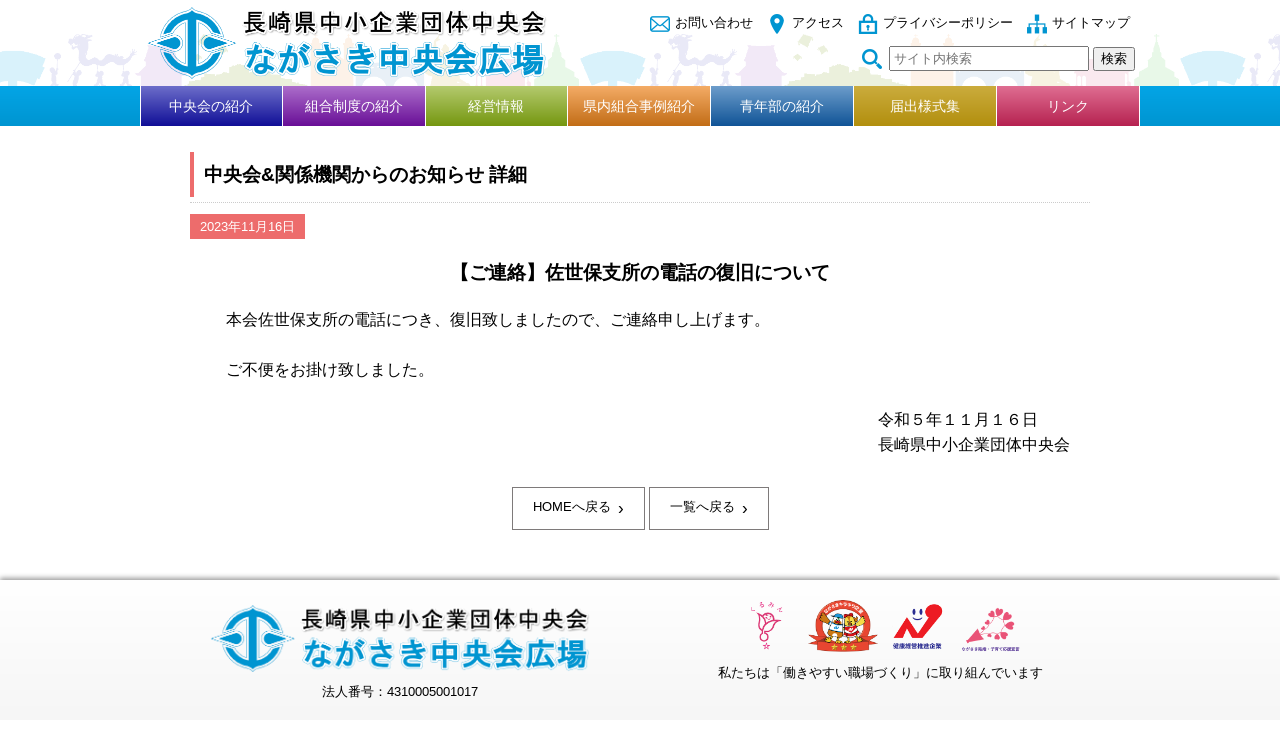

--- FILE ---
content_type: text/html; charset=UTF-8
request_url: https://www.nagasaki-chuokai.or.jp/archives/8752
body_size: 43930
content:
<!-- ヘッダー 読込 -->
<!DOCTYPE html>
<html lang="ja">
  <head>
    <meta http-equiv="X-UA-Compatible" content="IE=edge">
    <title>【ご連絡】佐世保支所の電話の復旧について  ｜  ながさき中央会広場 長崎県中小企業団体中央会</title>
    <meta charset="UTF-8">

    
    <meta name="author" content=""><!-- content属性にページの著者情報を記述 -->

    <meta name="viewport" content="width=device-width, initial-scale=1">

    <link rel="shortcut icon" href="https://www.nagasaki-chuokai.or.jp//favicon.ico" >

    <!--<link rel="stylesheet" href="https://www.nagasaki-chuokai.or.jp/wp-content/themes/nchuokai/style.css">-->
    <link rel="stylesheet" type="text/css" media="all" href="https://www.nagasaki-chuokai.or.jp/wp-content/themes/nchuokai/style.css?ver=20240527011351" />
    <link rel="stylesheet" href="https://www.nagasaki-chuokai.or.jp/wp-content/themes/nchuokai/js/lightbox/css/lightbox.css">

    <!--<link rel="stylesheet" href="https://www.nagasaki-chuokai.or.jp/wp-content/themes/nchuokai/css/style.css">-->

    <script type="text/javascript" src="https://www.nagasaki-chuokai.or.jp/wp-content/themes/nchuokai/js/jquery-3.2.1.min.js"></script>
    <script type="text/javascript" src="https://www.nagasaki-chuokai.or.jp/wp-content/themes/nchuokai/js/page_top.js"></script>
    <script type="text/javascript" src="https://www.nagasaki-chuokai.or.jp/wp-content/themes/nchuokai/js/footerFixed.js"></script>
    <script type="text/javascript" src="https://www.nagasaki-chuokai.or.jp/wp-content/themes/nchuokai/js/menudropdown.js"></script>
    <script type="text/javascript" src="https://www.nagasaki-chuokai.or.jp/wp-content/themes/nchuokai/js/lightbox/js/lightbox.js"></script>

    <!-- SP用メニュー用js -->
    <script type="text/javascript" src="https://www.nagasaki-chuokai.or.jp/wp-content/themes/nchuokai/js/iScroll/iscroll.js"></script>
    <link rel="stylesheet" href="https://www.nagasaki-chuokai.or.jp/wp-content/themes/nchuokai/js/drawer/drawer.css">
    <script type="text/javascript" src="https://www.nagasaki-chuokai.or.jp/wp-content/themes/nchuokai/js/drawer/drawer.js"></script>
    <script type="text/javascript" src="https://www.nagasaki-chuokai.or.jp/wp-content/themes/nchuokai/js/dropdown/dropdown.js"></script>
    <script type="text/javascript" src="https://www.nagasaki-chuokai.or.jp/wp-content/themes/nchuokai/js/set_drawer.js"></script>

  
  
  
    <!-- javascript -->
    <script type="text/javascript">
    </script>

    <!-- css -->
    <style type="text/css">
      @media screen and (max-width:480px) {
      }
    </style>
<meta name='robots' content='max-image-preview:large' />
	<style>img:is([sizes="auto" i], [sizes^="auto," i]) { contain-intrinsic-size: 3000px 1500px }</style>
	<link rel="alternate" type="application/rss+xml" title="ながさき中央会広場 長崎県中小企業団体中央会 &raquo; 【ご連絡】佐世保支所の電話の復旧について のコメントのフィード" href="https://www.nagasaki-chuokai.or.jp/archives/8752/feed" />
<link rel='stylesheet' id='eo-leaflet.js-css' href='https://www.nagasaki-chuokai.or.jp/wp-content/plugins/event-organiser/lib/leaflet/leaflet.min.css?ver=1.4.0' type='text/css' media='all' />
<style id='eo-leaflet.js-inline-css' type='text/css'>
.leaflet-popup-close-button{box-shadow:none!important;}
</style>
<link rel='stylesheet' id='wp-block-library-css' href='https://www.nagasaki-chuokai.or.jp/wp-includes/css/dist/block-library/style.min.css?ver=6.8.1' type='text/css' media='all' />
<style id='classic-theme-styles-inline-css' type='text/css'>
/*! This file is auto-generated */
.wp-block-button__link{color:#fff;background-color:#32373c;border-radius:9999px;box-shadow:none;text-decoration:none;padding:calc(.667em + 2px) calc(1.333em + 2px);font-size:1.125em}.wp-block-file__button{background:#32373c;color:#fff;text-decoration:none}
</style>
<style id='global-styles-inline-css' type='text/css'>
:root{--wp--preset--aspect-ratio--square: 1;--wp--preset--aspect-ratio--4-3: 4/3;--wp--preset--aspect-ratio--3-4: 3/4;--wp--preset--aspect-ratio--3-2: 3/2;--wp--preset--aspect-ratio--2-3: 2/3;--wp--preset--aspect-ratio--16-9: 16/9;--wp--preset--aspect-ratio--9-16: 9/16;--wp--preset--color--black: #000000;--wp--preset--color--cyan-bluish-gray: #abb8c3;--wp--preset--color--white: #ffffff;--wp--preset--color--pale-pink: #f78da7;--wp--preset--color--vivid-red: #cf2e2e;--wp--preset--color--luminous-vivid-orange: #ff6900;--wp--preset--color--luminous-vivid-amber: #fcb900;--wp--preset--color--light-green-cyan: #7bdcb5;--wp--preset--color--vivid-green-cyan: #00d084;--wp--preset--color--pale-cyan-blue: #8ed1fc;--wp--preset--color--vivid-cyan-blue: #0693e3;--wp--preset--color--vivid-purple: #9b51e0;--wp--preset--gradient--vivid-cyan-blue-to-vivid-purple: linear-gradient(135deg,rgba(6,147,227,1) 0%,rgb(155,81,224) 100%);--wp--preset--gradient--light-green-cyan-to-vivid-green-cyan: linear-gradient(135deg,rgb(122,220,180) 0%,rgb(0,208,130) 100%);--wp--preset--gradient--luminous-vivid-amber-to-luminous-vivid-orange: linear-gradient(135deg,rgba(252,185,0,1) 0%,rgba(255,105,0,1) 100%);--wp--preset--gradient--luminous-vivid-orange-to-vivid-red: linear-gradient(135deg,rgba(255,105,0,1) 0%,rgb(207,46,46) 100%);--wp--preset--gradient--very-light-gray-to-cyan-bluish-gray: linear-gradient(135deg,rgb(238,238,238) 0%,rgb(169,184,195) 100%);--wp--preset--gradient--cool-to-warm-spectrum: linear-gradient(135deg,rgb(74,234,220) 0%,rgb(151,120,209) 20%,rgb(207,42,186) 40%,rgb(238,44,130) 60%,rgb(251,105,98) 80%,rgb(254,248,76) 100%);--wp--preset--gradient--blush-light-purple: linear-gradient(135deg,rgb(255,206,236) 0%,rgb(152,150,240) 100%);--wp--preset--gradient--blush-bordeaux: linear-gradient(135deg,rgb(254,205,165) 0%,rgb(254,45,45) 50%,rgb(107,0,62) 100%);--wp--preset--gradient--luminous-dusk: linear-gradient(135deg,rgb(255,203,112) 0%,rgb(199,81,192) 50%,rgb(65,88,208) 100%);--wp--preset--gradient--pale-ocean: linear-gradient(135deg,rgb(255,245,203) 0%,rgb(182,227,212) 50%,rgb(51,167,181) 100%);--wp--preset--gradient--electric-grass: linear-gradient(135deg,rgb(202,248,128) 0%,rgb(113,206,126) 100%);--wp--preset--gradient--midnight: linear-gradient(135deg,rgb(2,3,129) 0%,rgb(40,116,252) 100%);--wp--preset--font-size--small: 13px;--wp--preset--font-size--medium: 20px;--wp--preset--font-size--large: 36px;--wp--preset--font-size--x-large: 42px;--wp--preset--spacing--20: 0.44rem;--wp--preset--spacing--30: 0.67rem;--wp--preset--spacing--40: 1rem;--wp--preset--spacing--50: 1.5rem;--wp--preset--spacing--60: 2.25rem;--wp--preset--spacing--70: 3.38rem;--wp--preset--spacing--80: 5.06rem;--wp--preset--shadow--natural: 6px 6px 9px rgba(0, 0, 0, 0.2);--wp--preset--shadow--deep: 12px 12px 50px rgba(0, 0, 0, 0.4);--wp--preset--shadow--sharp: 6px 6px 0px rgba(0, 0, 0, 0.2);--wp--preset--shadow--outlined: 6px 6px 0px -3px rgba(255, 255, 255, 1), 6px 6px rgba(0, 0, 0, 1);--wp--preset--shadow--crisp: 6px 6px 0px rgba(0, 0, 0, 1);}:where(.is-layout-flex){gap: 0.5em;}:where(.is-layout-grid){gap: 0.5em;}body .is-layout-flex{display: flex;}.is-layout-flex{flex-wrap: wrap;align-items: center;}.is-layout-flex > :is(*, div){margin: 0;}body .is-layout-grid{display: grid;}.is-layout-grid > :is(*, div){margin: 0;}:where(.wp-block-columns.is-layout-flex){gap: 2em;}:where(.wp-block-columns.is-layout-grid){gap: 2em;}:where(.wp-block-post-template.is-layout-flex){gap: 1.25em;}:where(.wp-block-post-template.is-layout-grid){gap: 1.25em;}.has-black-color{color: var(--wp--preset--color--black) !important;}.has-cyan-bluish-gray-color{color: var(--wp--preset--color--cyan-bluish-gray) !important;}.has-white-color{color: var(--wp--preset--color--white) !important;}.has-pale-pink-color{color: var(--wp--preset--color--pale-pink) !important;}.has-vivid-red-color{color: var(--wp--preset--color--vivid-red) !important;}.has-luminous-vivid-orange-color{color: var(--wp--preset--color--luminous-vivid-orange) !important;}.has-luminous-vivid-amber-color{color: var(--wp--preset--color--luminous-vivid-amber) !important;}.has-light-green-cyan-color{color: var(--wp--preset--color--light-green-cyan) !important;}.has-vivid-green-cyan-color{color: var(--wp--preset--color--vivid-green-cyan) !important;}.has-pale-cyan-blue-color{color: var(--wp--preset--color--pale-cyan-blue) !important;}.has-vivid-cyan-blue-color{color: var(--wp--preset--color--vivid-cyan-blue) !important;}.has-vivid-purple-color{color: var(--wp--preset--color--vivid-purple) !important;}.has-black-background-color{background-color: var(--wp--preset--color--black) !important;}.has-cyan-bluish-gray-background-color{background-color: var(--wp--preset--color--cyan-bluish-gray) !important;}.has-white-background-color{background-color: var(--wp--preset--color--white) !important;}.has-pale-pink-background-color{background-color: var(--wp--preset--color--pale-pink) !important;}.has-vivid-red-background-color{background-color: var(--wp--preset--color--vivid-red) !important;}.has-luminous-vivid-orange-background-color{background-color: var(--wp--preset--color--luminous-vivid-orange) !important;}.has-luminous-vivid-amber-background-color{background-color: var(--wp--preset--color--luminous-vivid-amber) !important;}.has-light-green-cyan-background-color{background-color: var(--wp--preset--color--light-green-cyan) !important;}.has-vivid-green-cyan-background-color{background-color: var(--wp--preset--color--vivid-green-cyan) !important;}.has-pale-cyan-blue-background-color{background-color: var(--wp--preset--color--pale-cyan-blue) !important;}.has-vivid-cyan-blue-background-color{background-color: var(--wp--preset--color--vivid-cyan-blue) !important;}.has-vivid-purple-background-color{background-color: var(--wp--preset--color--vivid-purple) !important;}.has-black-border-color{border-color: var(--wp--preset--color--black) !important;}.has-cyan-bluish-gray-border-color{border-color: var(--wp--preset--color--cyan-bluish-gray) !important;}.has-white-border-color{border-color: var(--wp--preset--color--white) !important;}.has-pale-pink-border-color{border-color: var(--wp--preset--color--pale-pink) !important;}.has-vivid-red-border-color{border-color: var(--wp--preset--color--vivid-red) !important;}.has-luminous-vivid-orange-border-color{border-color: var(--wp--preset--color--luminous-vivid-orange) !important;}.has-luminous-vivid-amber-border-color{border-color: var(--wp--preset--color--luminous-vivid-amber) !important;}.has-light-green-cyan-border-color{border-color: var(--wp--preset--color--light-green-cyan) !important;}.has-vivid-green-cyan-border-color{border-color: var(--wp--preset--color--vivid-green-cyan) !important;}.has-pale-cyan-blue-border-color{border-color: var(--wp--preset--color--pale-cyan-blue) !important;}.has-vivid-cyan-blue-border-color{border-color: var(--wp--preset--color--vivid-cyan-blue) !important;}.has-vivid-purple-border-color{border-color: var(--wp--preset--color--vivid-purple) !important;}.has-vivid-cyan-blue-to-vivid-purple-gradient-background{background: var(--wp--preset--gradient--vivid-cyan-blue-to-vivid-purple) !important;}.has-light-green-cyan-to-vivid-green-cyan-gradient-background{background: var(--wp--preset--gradient--light-green-cyan-to-vivid-green-cyan) !important;}.has-luminous-vivid-amber-to-luminous-vivid-orange-gradient-background{background: var(--wp--preset--gradient--luminous-vivid-amber-to-luminous-vivid-orange) !important;}.has-luminous-vivid-orange-to-vivid-red-gradient-background{background: var(--wp--preset--gradient--luminous-vivid-orange-to-vivid-red) !important;}.has-very-light-gray-to-cyan-bluish-gray-gradient-background{background: var(--wp--preset--gradient--very-light-gray-to-cyan-bluish-gray) !important;}.has-cool-to-warm-spectrum-gradient-background{background: var(--wp--preset--gradient--cool-to-warm-spectrum) !important;}.has-blush-light-purple-gradient-background{background: var(--wp--preset--gradient--blush-light-purple) !important;}.has-blush-bordeaux-gradient-background{background: var(--wp--preset--gradient--blush-bordeaux) !important;}.has-luminous-dusk-gradient-background{background: var(--wp--preset--gradient--luminous-dusk) !important;}.has-pale-ocean-gradient-background{background: var(--wp--preset--gradient--pale-ocean) !important;}.has-electric-grass-gradient-background{background: var(--wp--preset--gradient--electric-grass) !important;}.has-midnight-gradient-background{background: var(--wp--preset--gradient--midnight) !important;}.has-small-font-size{font-size: var(--wp--preset--font-size--small) !important;}.has-medium-font-size{font-size: var(--wp--preset--font-size--medium) !important;}.has-large-font-size{font-size: var(--wp--preset--font-size--large) !important;}.has-x-large-font-size{font-size: var(--wp--preset--font-size--x-large) !important;}
:where(.wp-block-post-template.is-layout-flex){gap: 1.25em;}:where(.wp-block-post-template.is-layout-grid){gap: 1.25em;}
:where(.wp-block-columns.is-layout-flex){gap: 2em;}:where(.wp-block-columns.is-layout-grid){gap: 2em;}
:root :where(.wp-block-pullquote){font-size: 1.5em;line-height: 1.6;}
</style>
<link rel='stylesheet' id='contact-form-7-css' href='https://www.nagasaki-chuokai.or.jp/wp-content/plugins/contact-form-7/includes/css/styles.css?ver=6.0.6' type='text/css' media='all' />
<link rel="canonical" href="https://www.nagasaki-chuokai.or.jp/archives/8752" />
<link rel='shortlink' href='https://www.nagasaki-chuokai.or.jp/?p=8752' />
  </head>
  <body id="index" class="drawer drawer--right">

    <!-- ヘッダー START -->
    <header>
      <div class="outbox_header">
        <div class="box_header">

          <!-- ヘッダータイトル -->
          <div class="box_header_title">
            <h1><a href="https://www.nagasaki-chuokai.or.jp/"><img src="https://www.nagasaki-chuokai.or.jp/wp-content/themes/nchuokai/images/titlelogo.png" alt="長崎県中小企業団体中央会 ながさき中央会広場" /></a></h1>
          </div>

          <!-- お問い合わせ -->
          <div class="box_header_right">
            <div class="h_menu disp_pc">
              <ul>
                <a href="https://www.nagasaki-chuokai.or.jp/inquiry"><li><img src="https://www.nagasaki-chuokai.or.jp/wp-content/themes/nchuokai/images/icon_mail.png" alt="お問い合わせ" />お問い合わせ</li></a>
                <a href="https://www.nagasaki-chuokai.or.jp/access"><li><img src="https://www.nagasaki-chuokai.or.jp/wp-content/themes/nchuokai/images/icon_map.png" alt="アクセス" />アクセス</li></a>
                <a href="https://www.nagasaki-chuokai.or.jp/privacy_policy"><li><img src="https://www.nagasaki-chuokai.or.jp/wp-content/themes/nchuokai/images/icon_prpoli.png" alt="プライバシーポリシー" />プライバシーポリシー</li></a>
                <a href="https://www.nagasaki-chuokai.or.jp/sitemap"><li><img src="https://www.nagasaki-chuokai.or.jp/wp-content/themes/nchuokai/images/icon_sitemap.png" alt="サイトマップ" />サイトマップ</li></a>
              </ul>
            </div>
            <div class="h_search">
              <form role="search" method="get" id="searchform" action="https://www.nagasaki-chuokai.or.jp" >
  <img src="https://www.nagasaki-chuokai.or.jp/wp-content/themes/nchuokai/images/icon_search.png" alt="検索" />
  <input type="text" value="" placeholder="サイト内検索" name="s" class="txt_search" />
  <input type="submit" class="submit_search" value="検索" />
</form>            </div>
          </div>
        </div>
      </div>
      <!-- メインメニュー START -->
      <div class="outbox_menu disp_pc">
      <div id="main_menu" class="mod_dropnavi box_menu"><ul id="menu-%ef%bd%90%ef%bd%83%e7%94%a8%e3%83%a1%e3%83%8b%e3%83%a5%e3%83%bc" class="menu"><li id="menu-item-3099" class="menu-item menu-item-type-post_type menu-item-object-page menu-item-has-children menu-item-3099"><a href="https://www.nagasaki-chuokai.or.jp/information/gaiyou"><span>&rsaquo;</span>中央会の紹介</a>
<ul class="sub-menu">
	<li id="menu-item-3120" class="menu-item menu-item-type-post_type menu-item-object-page menu-item-3120"><a href="https://www.nagasaki-chuokai.or.jp/information/gaiyou"><span>&rsaquo;</span>中央会の概要</a></li>
	<li id="menu-item-3119" class="menu-item menu-item-type-post_type menu-item-object-page menu-item-3119"><a href="https://www.nagasaki-chuokai.or.jp/information/enkaku"><span>&rsaquo;</span>沿革</a></li>
	<li id="menu-item-3118" class="menu-item menu-item-type-post_type menu-item-object-page menu-item-3118"><a href="https://www.nagasaki-chuokai.or.jp/information/syokai"><span>&rsaquo;</span>中央会制度の紹介</a></li>
	<li id="menu-item-3117" class="menu-item menu-item-type-post_type menu-item-object-page menu-item-3117"><a href="https://www.nagasaki-chuokai.or.jp/information/soshikizu"><span>&rsaquo;</span>長崎県中央会の組織図</a></li>
	<li id="menu-item-3116" class="menu-item menu-item-type-post_type menu-item-object-page menu-item-3116"><a href="https://www.nagasaki-chuokai.or.jp/information/katudo"><span>&rsaquo;</span>長崎県中央会活動内容</a></li>
	<li id="menu-item-3115" class="menu-item menu-item-type-post_type menu-item-object-page menu-item-3115"><a href="https://www.nagasaki-chuokai.or.jp/information/kyosai"><span>&rsaquo;</span>長崎県中央会の共済制度</a></li>
</ul>
</li>
<li id="menu-item-3100" class="menu-item menu-item-type-post_type menu-item-object-page menu-item-has-children menu-item-3100"><a href="https://www.nagasaki-chuokai.or.jp/system/hituyo"><span>&rsaquo;</span>組合制度の紹介</a>
<ul class="sub-menu">
	<li id="menu-item-3114" class="menu-item menu-item-type-post_type menu-item-object-page menu-item-3114"><a href="https://www.nagasaki-chuokai.or.jp/system/hituyo"><span>&rsaquo;</span>組合の必要性</a></li>
	<li id="menu-item-3113" class="menu-item menu-item-type-post_type menu-item-object-page menu-item-3113"><a href="https://www.nagasaki-chuokai.or.jp/system/syurui"><span>&rsaquo;</span>組合の種類</a></li>
	<li id="menu-item-3112" class="menu-item menu-item-type-post_type menu-item-object-page menu-item-3112"><a href="https://www.nagasaki-chuokai.or.jp/system/soui"><span>&rsaquo;</span>会社との相違</a></li>
	<li id="menu-item-3111" class="menu-item menu-item-type-post_type menu-item-object-page menu-item-3111"><a href="https://www.nagasaki-chuokai.or.jp/system/tejun"><span>&rsaquo;</span>組合設立の手順</a></li>
	<li id="menu-item-3110" class="menu-item menu-item-type-post_type menu-item-object-page menu-item-3110"><a href="https://www.nagasaki-chuokai.or.jp/system/kanri"><span>&rsaquo;</span>組合管理運営</a></li>
	<li id="menu-item-3109" class="menu-item menu-item-type-post_type menu-item-object-page menu-item-3109"><a href="https://www.nagasaki-chuokai.or.jp/system/kumiaisi"><span>&rsaquo;</span>中小企業組合士制度の紹介</a></li>
</ul>
</li>
<li id="menu-item-3101" class="menu-item menu-item-type-post_type menu-item-object-page menu-item-has-children menu-item-3101"><a href="https://www.nagasaki-chuokai.or.jp/management/keikyo"><span>&rsaquo;</span>経営情報</a>
<ul class="sub-menu">
	<li id="menu-item-3121" class="menu-item menu-item-type-post_type menu-item-object-page menu-item-3121"><a href="https://www.nagasaki-chuokai.or.jp/management/keikyo"><span>&rsaquo;</span>中小企業景況調査結果</a></li>
	<li id="menu-item-3122" class="menu-item menu-item-type-post_type menu-item-object-page menu-item-3122"><a href="https://www.nagasaki-chuokai.or.jp/management/josei"><span>&rsaquo;</span>助成事業の紹介</a></li>
	<li id="menu-item-3123" class="menu-item menu-item-type-post_type menu-item-object-page menu-item-3123"><a href="https://www.nagasaki-chuokai.or.jp/management/yusi"><span>&rsaquo;</span>中小企業関係融資制度紹介</a></li>
	<li id="menu-item-3106" class="menu-item menu-item-type-post_type menu-item-object-page menu-item-3106"><a href="https://www.nagasaki-chuokai.or.jp/management/renrakuin"><span>&rsaquo;</span>情報連絡員情報</a></li>
</ul>
</li>
<li id="menu-item-3102" class="menu-item menu-item-type-post_type menu-item-object-page menu-item-has-children menu-item-3102"><a href="https://www.nagasaki-chuokai.or.jp/unioncase/sensin"><span>&rsaquo;</span>県内組合事例紹介</a>
<ul class="sub-menu">
	<li id="menu-item-3107" class="menu-item menu-item-type-post_type menu-item-object-page menu-item-3107"><a href="https://www.nagasaki-chuokai.or.jp/unioncase/sensin"><span>&rsaquo;</span>先進組合事例</a></li>
</ul>
</li>
<li id="menu-item-3103" class="menu-item menu-item-type-post_type menu-item-object-page menu-item-3103"><a target="_blank" href="https://www.nagasaki-chuokai.or.jp/seinenbu/#new_tab"><span>&rsaquo;</span>青年部の紹介</a></li>
<li id="menu-item-3104" class="menu-item menu-item-type-post_type menu-item-object-page menu-item-3104"><a href="https://www.nagasaki-chuokai.or.jp/dl"><span>&rsaquo;</span>届出様式集</a></li>
<li id="menu-item-3105" class="menu-item menu-item-type-post_type menu-item-object-page menu-item-has-children menu-item-3105"><a href="https://www.nagasaki-chuokai.or.jp/link/kokyo"><span>&rsaquo;</span>リンク</a>
<ul class="sub-menu">
	<li id="menu-item-3108" class="menu-item menu-item-type-post_type menu-item-object-page menu-item-3108"><a href="https://www.nagasaki-chuokai.or.jp/link/kokyo"><span>&rsaquo;</span>関係機関・団体</a></li>
	<li id="menu-item-3125" class="menu-item menu-item-type-post_type menu-item-object-page menu-item-3125"><a href="https://www.nagasaki-chuokai.or.jp/link/chuokai"><span>&rsaquo;</span>全国中小企業団体中央会</a></li>
	<li id="menu-item-3761" class="menu-item menu-item-type-post_type menu-item-object-page menu-item-3761"><a href="https://www.nagasaki-chuokai.or.jp/link/member"><span>&rsaquo;</span>会員組合等</a></li>
	<li id="menu-item-3124" class="menu-item menu-item-type-post_type menu-item-object-page menu-item-3124"><a href="https://www.nagasaki-chuokai.or.jp/link/etc"><span>&rsaquo;</span>ビジネス関係</a></li>
</ul>
</li>
</ul></div>      </div>
      <!-- ハンバーガーボタン START -->
      <div class="disp_sp">
        <button type="button" class="drawer-toggle drawer-hamburger">
          <span class="sr-only">toggle navigation</span>
          <span class="drawer-hamburger-icon"></span>
          <span class="draw_hamburger_moji">MENU</span>
        </button>
        <nav class="drawer-nav"><ul id="menu-%e3%82%b9%e3%83%9e%e3%83%9b%e7%94%a8%e3%83%a1%e3%83%8b%e3%83%a5%e3%83%bc" class="drawer-menu"><li id="nav-menu-item-3127" class="        menu-item-depth-0 menu-item menu-item-type-post_type menu-item-object-page menu-item-home"><a href="https://www.nagasaki-chuokai.or.jp/" class="  drawer-menu-item">HOME<span class="drawer-caret"></span><img src="https://www.nagasaki-chuokai.or.jp/wp-content/themes/nchuokai/images/arrow_bk.png" class="img_drawer_arrow2"></a></li>
<li id="nav-menu-item-3128" class="drawer-dropdown spmenu_information       menu-item-depth-0 menu-item menu-item-type-post_type menu-item-object-page menu-item-has-children"><a href="#" class="  drawer-menu-item" data-toggle="dropdown">中央会の紹介<span class="drawer-caret"></span><img src="https://www.nagasaki-chuokai.or.jp/wp-content/themes/nchuokai/images/arrow_bk.png" class="img_drawer_arrow2"></a>
<ul class="drawer-dropdown-menu menu-depth-1">
	<li id="nav-menu-item-3129" class="        menu-item-depth-1 menu-item menu-item-type-post_type menu-item-object-page"><a href="https://www.nagasaki-chuokai.or.jp/information/gaiyou" class="  drawer-dropdown-menu-item ">中央会の概要<span class="drawer-caret"></span><img src="https://www.nagasaki-chuokai.or.jp/wp-content/themes/nchuokai/images/arrow_bk.png" class="img_drawer_arrow2"></a></li>
	<li id="nav-menu-item-3130" class="        menu-item-depth-1 menu-item menu-item-type-post_type menu-item-object-page"><a href="https://www.nagasaki-chuokai.or.jp/information/enkaku" class="  drawer-dropdown-menu-item ">沿革<span class="drawer-caret"></span><img src="https://www.nagasaki-chuokai.or.jp/wp-content/themes/nchuokai/images/arrow_bk.png" class="img_drawer_arrow2"></a></li>
	<li id="nav-menu-item-3131" class="        menu-item-depth-1 menu-item menu-item-type-post_type menu-item-object-page"><a href="https://www.nagasaki-chuokai.or.jp/information/syokai" class="  drawer-dropdown-menu-item ">中央会制度の紹介<span class="drawer-caret"></span><img src="https://www.nagasaki-chuokai.or.jp/wp-content/themes/nchuokai/images/arrow_bk.png" class="img_drawer_arrow2"></a></li>
	<li id="nav-menu-item-3132" class="        menu-item-depth-1 menu-item menu-item-type-post_type menu-item-object-page"><a href="https://www.nagasaki-chuokai.or.jp/information/soshikizu" class="  drawer-dropdown-menu-item ">長崎県中央会の組織図<span class="drawer-caret"></span><img src="https://www.nagasaki-chuokai.or.jp/wp-content/themes/nchuokai/images/arrow_bk.png" class="img_drawer_arrow2"></a></li>
	<li id="nav-menu-item-3133" class="        menu-item-depth-1 menu-item menu-item-type-post_type menu-item-object-page"><a href="https://www.nagasaki-chuokai.or.jp/information/katudo" class="  drawer-dropdown-menu-item ">長崎県中央会活動内容<span class="drawer-caret"></span><img src="https://www.nagasaki-chuokai.or.jp/wp-content/themes/nchuokai/images/arrow_bk.png" class="img_drawer_arrow2"></a></li>
	<li id="nav-menu-item-3134" class="        menu-item-depth-1 menu-item menu-item-type-post_type menu-item-object-page"><a href="https://www.nagasaki-chuokai.or.jp/information/kyosai" class="  drawer-dropdown-menu-item ">長崎県中央会の共済制度<span class="drawer-caret"></span><img src="https://www.nagasaki-chuokai.or.jp/wp-content/themes/nchuokai/images/arrow_bk.png" class="img_drawer_arrow2"></a></li>
</ul>
</li>
<li id="nav-menu-item-3135" class="drawer-dropdown  spmenu_system      menu-item-depth-0 menu-item menu-item-type-post_type menu-item-object-page menu-item-has-children"><a href="#" class="  drawer-menu-item" data-toggle="dropdown">組合制度の紹介<span class="drawer-caret"></span><img src="https://www.nagasaki-chuokai.or.jp/wp-content/themes/nchuokai/images/arrow_bk.png" class="img_drawer_arrow2"></a>
<ul class="drawer-dropdown-menu menu-depth-1">
	<li id="nav-menu-item-3136" class="        menu-item-depth-1 menu-item menu-item-type-post_type menu-item-object-page"><a href="https://www.nagasaki-chuokai.or.jp/system/hituyo" class="  drawer-dropdown-menu-item ">組合の必要性<span class="drawer-caret"></span><img src="https://www.nagasaki-chuokai.or.jp/wp-content/themes/nchuokai/images/arrow_bk.png" class="img_drawer_arrow2"></a></li>
	<li id="nav-menu-item-3137" class="        menu-item-depth-1 menu-item menu-item-type-post_type menu-item-object-page"><a href="https://www.nagasaki-chuokai.or.jp/system/syurui" class="  drawer-dropdown-menu-item ">組合の種類<span class="drawer-caret"></span><img src="https://www.nagasaki-chuokai.or.jp/wp-content/themes/nchuokai/images/arrow_bk.png" class="img_drawer_arrow2"></a></li>
	<li id="nav-menu-item-3138" class="        menu-item-depth-1 menu-item menu-item-type-post_type menu-item-object-page"><a href="https://www.nagasaki-chuokai.or.jp/system/soui" class="  drawer-dropdown-menu-item ">会社との相違<span class="drawer-caret"></span><img src="https://www.nagasaki-chuokai.or.jp/wp-content/themes/nchuokai/images/arrow_bk.png" class="img_drawer_arrow2"></a></li>
	<li id="nav-menu-item-3139" class="        menu-item-depth-1 menu-item menu-item-type-post_type menu-item-object-page"><a href="https://www.nagasaki-chuokai.or.jp/system/tejun" class="  drawer-dropdown-menu-item ">組合設立の手順<span class="drawer-caret"></span><img src="https://www.nagasaki-chuokai.or.jp/wp-content/themes/nchuokai/images/arrow_bk.png" class="img_drawer_arrow2"></a></li>
	<li id="nav-menu-item-3140" class="        menu-item-depth-1 menu-item menu-item-type-post_type menu-item-object-page"><a href="https://www.nagasaki-chuokai.or.jp/system/kanri" class="  drawer-dropdown-menu-item ">組合管理運営<span class="drawer-caret"></span><img src="https://www.nagasaki-chuokai.or.jp/wp-content/themes/nchuokai/images/arrow_bk.png" class="img_drawer_arrow2"></a></li>
	<li id="nav-menu-item-3141" class="        menu-item-depth-1 menu-item menu-item-type-post_type menu-item-object-page"><a href="https://www.nagasaki-chuokai.or.jp/system/kumiaisi" class="  drawer-dropdown-menu-item ">中小企業組合士制度の紹介<span class="drawer-caret"></span><img src="https://www.nagasaki-chuokai.or.jp/wp-content/themes/nchuokai/images/arrow_bk.png" class="img_drawer_arrow2"></a></li>
</ul>
</li>
<li id="nav-menu-item-3142" class="drawer-dropdown   spmenu_management     menu-item-depth-0 menu-item menu-item-type-post_type menu-item-object-page menu-item-has-children"><a href="#" class="  drawer-menu-item" data-toggle="dropdown">経営情報<span class="drawer-caret"></span><img src="https://www.nagasaki-chuokai.or.jp/wp-content/themes/nchuokai/images/arrow_bk.png" class="img_drawer_arrow2"></a>
<ul class="drawer-dropdown-menu menu-depth-1">
	<li id="nav-menu-item-3143" class="        menu-item-depth-1 menu-item menu-item-type-post_type menu-item-object-page"><a href="https://www.nagasaki-chuokai.or.jp/management/keikyo" class="  drawer-dropdown-menu-item ">中小企業景況調査結果<span class="drawer-caret"></span><img src="https://www.nagasaki-chuokai.or.jp/wp-content/themes/nchuokai/images/arrow_bk.png" class="img_drawer_arrow2"></a></li>
	<li id="nav-menu-item-3144" class="        menu-item-depth-1 menu-item menu-item-type-post_type menu-item-object-page"><a href="https://www.nagasaki-chuokai.or.jp/management/josei" class="  drawer-dropdown-menu-item ">助成事業の紹介<span class="drawer-caret"></span><img src="https://www.nagasaki-chuokai.or.jp/wp-content/themes/nchuokai/images/arrow_bk.png" class="img_drawer_arrow2"></a></li>
	<li id="nav-menu-item-3145" class="        menu-item-depth-1 menu-item menu-item-type-post_type menu-item-object-page"><a href="https://www.nagasaki-chuokai.or.jp/management/yusi" class="  drawer-dropdown-menu-item ">中小企業関係融資制度紹介<span class="drawer-caret"></span><img src="https://www.nagasaki-chuokai.or.jp/wp-content/themes/nchuokai/images/arrow_bk.png" class="img_drawer_arrow2"></a></li>
	<li id="nav-menu-item-3146" class="        menu-item-depth-1 menu-item menu-item-type-post_type menu-item-object-page"><a href="https://www.nagasaki-chuokai.or.jp/management/renrakuin" class="  drawer-dropdown-menu-item ">情報連絡員情報<span class="drawer-caret"></span><img src="https://www.nagasaki-chuokai.or.jp/wp-content/themes/nchuokai/images/arrow_bk.png" class="img_drawer_arrow2"></a></li>
</ul>
</li>
<li id="nav-menu-item-3147" class="drawer-dropdown    spmenu_casestudy    menu-item-depth-0 menu-item menu-item-type-post_type menu-item-object-page menu-item-has-children"><a href="#" class="  drawer-menu-item" data-toggle="dropdown">県内組合事例紹介<span class="drawer-caret"></span><img src="https://www.nagasaki-chuokai.or.jp/wp-content/themes/nchuokai/images/arrow_bk.png" class="img_drawer_arrow2"></a>
<ul class="drawer-dropdown-menu menu-depth-1">
	<li id="nav-menu-item-3148" class="        menu-item-depth-1 menu-item menu-item-type-post_type menu-item-object-page"><a href="https://www.nagasaki-chuokai.or.jp/unioncase/sensin" class="  drawer-dropdown-menu-item ">先進組合事例<span class="drawer-caret"></span><img src="https://www.nagasaki-chuokai.or.jp/wp-content/themes/nchuokai/images/arrow_bk.png" class="img_drawer_arrow2"></a></li>
</ul>
</li>
<li id="nav-menu-item-3149" class="     spmenu_seinenbu   menu-item-depth-0 menu-item menu-item-type-post_type menu-item-object-page"><a target="_blank" href="https://www.nagasaki-chuokai.or.jp/seinenbu/#new_tab" class="  drawer-menu-item">青年部の紹介<span class="drawer-caret"></span><img src="https://www.nagasaki-chuokai.or.jp/wp-content/themes/nchuokai/images/arrow_bk.png" class="img_drawer_arrow2"></a></li>
<li id="nav-menu-item-3150" class="      spmenu_dl  menu-item-depth-0 menu-item menu-item-type-post_type menu-item-object-page"><a href="https://www.nagasaki-chuokai.or.jp/dl" class="  drawer-menu-item">届出様式集<span class="drawer-caret"></span><img src="https://www.nagasaki-chuokai.or.jp/wp-content/themes/nchuokai/images/arrow_bk.png" class="img_drawer_arrow2"></a></li>
<li id="nav-menu-item-3151" class="drawer-dropdown       spmenu_link menu-item-depth-0 menu-item menu-item-type-post_type menu-item-object-page menu-item-has-children"><a href="#" class="  drawer-menu-item" data-toggle="dropdown">リンク<span class="drawer-caret"></span><img src="https://www.nagasaki-chuokai.or.jp/wp-content/themes/nchuokai/images/arrow_bk.png" class="img_drawer_arrow2"></a>
<ul class="drawer-dropdown-menu menu-depth-1">
	<li id="nav-menu-item-3152" class="        menu-item-depth-1 menu-item menu-item-type-post_type menu-item-object-page"><a href="https://www.nagasaki-chuokai.or.jp/link/kokyo" class="  drawer-dropdown-menu-item ">関係機関・団体<span class="drawer-caret"></span><img src="https://www.nagasaki-chuokai.or.jp/wp-content/themes/nchuokai/images/arrow_bk.png" class="img_drawer_arrow2"></a></li>
	<li id="nav-menu-item-3153" class="        menu-item-depth-1 menu-item menu-item-type-post_type menu-item-object-page"><a href="https://www.nagasaki-chuokai.or.jp/link/chuokai" class="  drawer-dropdown-menu-item ">全国中小企業団体中央会<span class="drawer-caret"></span><img src="https://www.nagasaki-chuokai.or.jp/wp-content/themes/nchuokai/images/arrow_bk.png" class="img_drawer_arrow2"></a></li>
	<li id="nav-menu-item-3763" class="        menu-item-depth-1 menu-item menu-item-type-post_type menu-item-object-page"><a href="https://www.nagasaki-chuokai.or.jp/link/member" class="  drawer-dropdown-menu-item ">会員組合等<span class="drawer-caret"></span><img src="https://www.nagasaki-chuokai.or.jp/wp-content/themes/nchuokai/images/arrow_bk.png" class="img_drawer_arrow2"></a></li>
	<li id="nav-menu-item-3154" class="        menu-item-depth-1 menu-item menu-item-type-post_type menu-item-object-page"><a href="https://www.nagasaki-chuokai.or.jp/link/etc" class="  drawer-dropdown-menu-item ">ビジネス関係<span class="drawer-caret"></span><img src="https://www.nagasaki-chuokai.or.jp/wp-content/themes/nchuokai/images/arrow_bk.png" class="img_drawer_arrow2"></a></li>
</ul>
</li>
<li id="nav-menu-item-3155" class="        menu-item-depth-0 menu-item menu-item-type-post_type menu-item-object-page"><a href="https://www.nagasaki-chuokai.or.jp/inquiry" class="  drawer-menu-item">お問い合わせ<span class="drawer-caret"></span><img src="https://www.nagasaki-chuokai.or.jp/wp-content/themes/nchuokai/images/arrow_bk.png" class="img_drawer_arrow2"></a></li>
<li id="nav-menu-item-3156" class="        menu-item-depth-0 menu-item menu-item-type-post_type menu-item-object-page"><a href="https://www.nagasaki-chuokai.or.jp/access" class="  drawer-menu-item">アクセス<span class="drawer-caret"></span><img src="https://www.nagasaki-chuokai.or.jp/wp-content/themes/nchuokai/images/arrow_bk.png" class="img_drawer_arrow2"></a></li>
<li id="nav-menu-item-3157" class="        menu-item-depth-0 menu-item menu-item-type-post_type menu-item-object-page"><a href="https://www.nagasaki-chuokai.or.jp/privacy_policy" class="  drawer-menu-item">プライバシーポリシー<span class="drawer-caret"></span><img src="https://www.nagasaki-chuokai.or.jp/wp-content/themes/nchuokai/images/arrow_bk.png" class="img_drawer_arrow2"></a></li>
<li id="nav-menu-item-3158" class="        menu-item-depth-0 menu-item menu-item-type-post_type menu-item-object-page"><a href="https://www.nagasaki-chuokai.or.jp/sitemap" class="  drawer-menu-item">サイトマップ<span class="drawer-caret"></span><img src="https://www.nagasaki-chuokai.or.jp/wp-content/themes/nchuokai/images/arrow_bk.png" class="img_drawer_arrow2"></a></li>
</ul></nav>      </div>
      <!-- ハンバーガーボタン END -->
      <!-- メインメニュー END -->

      
    </header>
    <!-- ヘッダー END -->

    <!-- コンテンツ START -->
    <div class="inner">
      <!-- お知らせ詳細 -->
      <section class="sinfo_infodetail">
        <div class="infodetail">
          <h2><span class="style1  info_chuokai   ">中央会&amp;関係機関からのお知らせ 詳細</h2>
          <div>
            <div class="infodetail_date  info_chuokai_date   ">2023年11月16日</div>
            <div class="infodetail_title">
              【ご連絡】佐世保支所の電話の復旧について            </div>
            <!--お知らせ内容表示-->
            <div class="infodetail_content">
              <p>　本会佐世保支所の電話につき、復旧致しましたので、ご連絡申し上げます。</p>
<p>&nbsp;</p>
<p>　ご不便をお掛け致しました。　</p>
<p>&nbsp;</p>
<p style="text-align: right;">　令和５年１１月１６日　　</p>
<p style="text-align: right;">長崎県中小企業団体中央会</p>

            </div>
            <div class="box_btn_style1">
                              <button type="button" class="btn_style1" onclick="location.href='https://www.nagasaki-chuokai.or.jp/'">HOMEへ戻る<span>&rsaquo;</span></button>
                                                                        <button type="button" class="btn_style1" onclick="location.href='https://www.nagasaki-chuokai.or.jp/chuokaiinfolist'">一覧へ戻る<span>&rsaquo;</span></button>
                                                      </div>
          </div>
        </div>
        <!-- お知らせ詳細 END -->
      </section>
    </div>
    <!-- コンテンツ END -->

<!-- フッター 読込 -->
    <!-- フッター START -->
    <div id="footer">
      <footer>
        <section>
          <div class="inner">
            <div class="box_footer_logo">
              <div class="footer_logo">
                <a href="https://www.nagasaki-chuokai.or.jp/"><img src="https://www.nagasaki-chuokai.or.jp/wp-content/themes/nchuokai/images/titlelogo.png" alt="長崎県中小企業団体中央会 ながさき中央会広場" /></a>
                <div class="corporate_number">法人番号：4310005001017</div>
              </div>
              <!-- 働きやすい職場づくり -->
              <div class="hatarakiyasui">
                <div>
                  <a href="https://www.mhlw.go.jp/stf/seisakunitsuite/bunya/kodomo/shokuba_kosodate/kurumin/index.html" target="_blank"><img src="https://www.nagasaki-chuokai.or.jp/wp-content/themes/nchuokai/images/kurumin.png"  alt="くるみん"></a>
                  <a href="https://n-pika.pref.nagasaki.jp/" target="_blank"><img src="https://www.nagasaki-chuokai.or.jp/wp-content/themes/nchuokai/images/kiracomp.png" alt="ながさきキラキラ企業 Nぴか"></a>
                  <a href="https://www.pref.nagasaki.jp/bunrui/hukushi-hoken/kenkodukuri/kenkoukeiei/kenkoukeieisuisinkigyou/" target="_blank"><img src="https://www.nagasaki-chuokai.or.jp/wp-content/themes/nchuokai/images/kenkouk.png"  alt="健康経営推進企業"></a>
                  <a href="https://sengen.nagasaki-knsk-ouen.jp/" target="_blank"><img src="https://www.nagasaki-chuokai.or.jp/wp-content/themes/nchuokai/images/ouensengen.png"  alt="ながさき結婚・子育て応援宣言"></a>
                </div>
                <div>
                  私たちは「働きやすい職場づくり」に取り組んでいます
                </div>
              </div>
            </div>

            <div class="box_footer_address ">
              <div>【ご意見・ご感想はこちらまで】</div>
              <div class="box_footer_address2">
                <div class="footer_coname">長崎県中小企業団体中央会</div>
                <div class="footer_address">〒850-0031　長崎市桜町4番1号（長崎商工会館9階）</div>
                <div class="footer_tel">TEL 095-826-3201　FAX 095-821-8056</div>
              </div>
              <div class="box_footer_address2">
                <div class="footer_coname">佐世保支所</div>
                <div class="footer_address">〒857-8502　長崎県佐世保市木場田町3番25号（県北振興局4階　商工観光課内）</div>
                <div class="footer_tel">TEL 0956-23-1476　FAX 0956-24-3686</div>
              </div>
            </div>
          </div>
        </section>
        <div class="out_box_footer">
          <div id="copyright">Copyright &copy; 2020 長崎県中小企業団体中央会　All rights reserved</div>
        </div>
      </footer>
    </div>
    <!-- フッター END -->
  <script type="speculationrules">
{"prefetch":[{"source":"document","where":{"and":[{"href_matches":"\/*"},{"not":{"href_matches":["\/wp-*.php","\/wp-admin\/*","\/wp-content\/uploads\/*","\/wp-content\/*","\/wp-content\/plugins\/*","\/wp-content\/themes\/nchuokai\/*","\/*\\?(.+)"]}},{"not":{"selector_matches":"a[rel~=\"nofollow\"]"}},{"not":{"selector_matches":".no-prefetch, .no-prefetch a"}}]},"eagerness":"conservative"}]}
</script>
<script type="text/javascript" src="https://www.nagasaki-chuokai.or.jp/wp-includes/js/dist/hooks.min.js?ver=4d63a3d491d11ffd8ac6" id="wp-hooks-js"></script>
<script type="text/javascript" src="https://www.nagasaki-chuokai.or.jp/wp-includes/js/dist/i18n.min.js?ver=5e580eb46a90c2b997e6" id="wp-i18n-js"></script>
<script type="text/javascript" id="wp-i18n-js-after">
/* <![CDATA[ */
wp.i18n.setLocaleData( { 'text direction\u0004ltr': [ 'ltr' ] } );
/* ]]> */
</script>
<script type="text/javascript" src="https://www.nagasaki-chuokai.or.jp/wp-content/plugins/contact-form-7/includes/swv/js/index.js?ver=6.0.6" id="swv-js"></script>
<script type="text/javascript" id="contact-form-7-js-translations">
/* <![CDATA[ */
( function( domain, translations ) {
	var localeData = translations.locale_data[ domain ] || translations.locale_data.messages;
	localeData[""].domain = domain;
	wp.i18n.setLocaleData( localeData, domain );
} )( "contact-form-7", {"translation-revision-date":"2025-04-11 06:42:50+0000","generator":"GlotPress\/4.0.1","domain":"messages","locale_data":{"messages":{"":{"domain":"messages","plural-forms":"nplurals=1; plural=0;","lang":"ja_JP"},"This contact form is placed in the wrong place.":["\u3053\u306e\u30b3\u30f3\u30bf\u30af\u30c8\u30d5\u30a9\u30fc\u30e0\u306f\u9593\u9055\u3063\u305f\u4f4d\u7f6e\u306b\u7f6e\u304b\u308c\u3066\u3044\u307e\u3059\u3002"],"Error:":["\u30a8\u30e9\u30fc:"]}},"comment":{"reference":"includes\/js\/index.js"}} );
/* ]]> */
</script>
<script type="text/javascript" id="contact-form-7-js-before">
/* <![CDATA[ */
var wpcf7 = {
    "api": {
        "root": "https:\/\/www.nagasaki-chuokai.or.jp\/wp-json\/",
        "namespace": "contact-form-7\/v1"
    }
};
/* ]]> */
</script>
<script type="text/javascript" src="https://www.nagasaki-chuokai.or.jp/wp-content/plugins/contact-form-7/includes/js/index.js?ver=6.0.6" id="contact-form-7-js"></script>
<script type="text/javascript" src="https://www.nagasaki-chuokai.or.jp/wp-content/plugins/page-links-to/dist/new-tab.js?ver=3.3.7" id="page-links-to-js"></script>
    <!-- TOPへ START -->
    <p id="page-top"><a href="#wrap"><img src="https://www.nagasaki-chuokai.or.jp/wp-content/themes/nchuokai/images/go_top.png" alt="トップへ" /></a></p>
    <!-- TOPへ END -->
  </body>
</html>


--- FILE ---
content_type: text/css
request_url: https://www.nagasaki-chuokai.or.jp/wp-content/themes/nchuokai/style.css?ver=20240527011351
body_size: 82415
content:
/*
Theme Name:Nagasaki Chuokai Design
*/

@charset "UTF-8";

/*================================================
 reset CSS
==================================================*/
html, body, div, span, applet, object, iframe,
h1, h2, h3, h4, h5, h6, p, blockquote, pre,
a, abbr, acronym, address, big, cite, code,
del, dfn, em, img, ins, kbd, q, s, samp,
small, strike, strong, sub, sup, tt, var,
b, u, i, center,
dl, dt, dd, ol, ul, li,
fieldset, form, label, legend,
table, caption, tbody, tfoot, thead, tr, th, td,
article, aside, canvas, details, embed,
figure, figcaption, footer, header, hgroup,
menu, nav, output, ruby, section, summary,
time, mark, audio, video, textarea {
  margin: 0;
  padding: 0;
  border: 0;
  outline:0;
  font-size: 100%;
  font: inherit;
  vertical-align: baseline;
  background:transparent;
}
/* HTML5 display-role reset for older browsers */
article, aside, details, figcaption, figure,
footer, header, hgroup, menu, nav, section {
  display: block;
}
body {
  line-height: 1;
}
ol, ul {
  list-style: none;
}
blockquote, q {
  quotes: none;
}
blockquote:before, blockquote:after,
q:before, q:after {
  content: '';
  content: none;
}
table {
  border-collapse: collapse;
  border-spacing: 0;
}
a {
  margin:0;
  padding:0;
  font-size:100%;
  vertical-align:baseline;
  background:transparent;
}
input, select {
  vertical-align:middle;
}
*, *:before, *:after {
  -webkit-box-sizing: border-box;
  -moz-box-sizing: border-box;
  -o-box-sizing: border-box;
  -ms-box-sizing: border-box;
  box-sizing: border-box;
}
/*================================================
 style CSS
==================================================*/
/*================================================
 共通
==================================================*/
body {
  font-size:medium;
  line-height:160%;
  font-family:'メイリオ',Meiryo,"Yu Gothic Medium", "游ゴシック Medium", YuGothic, "游ゴシック体",sans-serif; /* 文字設定 */
  -webkit-text-size-adjust:100%;
}
.disp_pc {
  display:block;
}
.disp_sp {
  display:none;
}
sup {
  vertical-align: super;
  font-size: smaller;
}
textarea {
  resize: none;
}
.text_center {
  text-align: center;
}
.text_right {
  text-align: right;
}
.text_left {
  text-align: left;
}
.font_bold {
  font-weight: bold;
}
.text_emphasis {
  font-size: 1.2em;
}
.vertical_top {
  vertical-align: top;
}
.vertical_middle {
  vertical-align: middle;
}
.vertical_bottom {
  vertical-align: bottom;
}
.disp_tbl {
  display: table;
}
.disp_tblcell {
  display: table-cell;
}
.disp_inline_block {
  display: inline-block;
}
.disp_inline_tbl {
  display: inline-table;
}

.border_black {
  border: 1px solid black;
  display: inline-block;
  padding: 5px;
}
.notice_list_disc {
  list-style-type: disc;
}
.notice_adjustment_top_bottom {
  margin: 20px 0px;
}
.notice_adjustment_left {
  margin-left: 20px;
}
A:link {
  COLOR:#0000ff;
  text-decoration:none;
}
A:visited {
  COLOR:#800080;
  text-decoration:none;
}
A:active {
  COLOR:#ff0000;
  text-decoration:none;
}
A:hover {
  COLOR:#ff0000;
  text-decoration:underline;
}
/*** 点滅 ***/
.blinking{
  -webkit-animation:blink 0.8s ease-in-out infinite alternate;
  -moz-animation:blink 0.8s ease-in-out infinite alternate;
  animation:blink 0.8s ease-in-out infinite alternate;
  color: #ff0000;
}
@-webkit-keyframes blink{
  0% {opacity: 0;}
  100% {opacity: 1;}
}
@-moz-keyframes blink{
  0% {opacity: 0;}
  100% {opacity: 1;}
}
@keyframes blink{
  0% {opacity: 0;}
  100% {opacity: 1;}
}
.click_here {
  font-size: 0.6em;
  color: #858585;
  text-align: left;
}
.link_jump_title {
  margin-top: 20px;
  font-weight: bold;
}
.link_jump_style {
  text-align: center;
  margin: 20px 0;
}
.link_jump {
  display: inline-block;
  margin-right: 20px;
}
.link_jump ol {
  list-style-type: decimal;
}
.link_jump ol li {
  float: left;
  text-align: left;
  margin: 0px 30px;
}
img.max_width_600 {
  max-width: 600px;
}
img.max_width_580 {
  max-width: 580px;
}
img.max_width_560 {
  max-width: 560px;
}
img.max_width_550 {
  max-width: 550px;
}
img.max_width_480 {
  max-width: 480px;
}
img.max_width_356 {
  max-width: 356px;
}
img.max_width_275 {
  max-width: 275px;
}
.blinking2{
  -webkit-animation:blink2 0.6s ease-in-out infinite alternate;
  -moz-animation:blink2 0.6s ease-in-out infinite alternate;
  animation:blink2 0.6s ease-in-out infinite alternate;
}
@-webkit-keyframes blink2{
  0% {opacity:0;}
  100% {opacity:1;}
}
@-moz-keyframes blink2{
  0% {opacity:0;}
  100% {opacity:1;}
}
@keyframes blink2{
  0% {opacity:0;}
  100% {opacity:1;}
}
img.alignright{
  display: block;
  margin: 0 0 0 auto;
}
img.alignleft{
  display: block;
  margin: 0 auto 0 0;
}
img.aligncenter{
  display: block;
  margin: 0 auto;
}
h2{
  font-size: 1.2em;
  text-align: left;
  border-bottom:1px dotted #ccc;
  margin:10px 0px 10px;
  font-weight:bold;
  -webkit-font-smoothing: antialiased; /* font-weight:bold mac対策 */
  -moz-osx-font-smoothing: grayscale; /* font-weight:bold mac対策 */
  overflow: hidden;
}
h2 span.style1{
  padding: 10px 10px 10px;
  border-left:4px solid #0095d1;
  display:inline-block;
  margin:5px 0px;
}
h2 span.info_topics{
  border-left:4px solid #73c54c;
}
h2 span.info_chuokai{
  border-left:4px solid #ed6c6c;
}
h2 span.info_mono{
  border-left:4px solid #0050b0;
}
h2 span.top_calender{
  border-left:4px solid #2043a1;
}
h2 span.keikyo_tenki{
  border-left:4px solid #8282dc;
}
h2 span.top_link{
  border-left:4px solid #0d6fb8;
}
h2 span.top_usefullink{
  border-left:4px solid #f3a32c;
}
h2 span.style2{
  float:right;
  font-size:0.6em;
  font-weight:normal;
  border:1px solid #7e7a7a;
  padding:2px 10px;
  margin-top:10px;
  margin-right:5px;
  background-color:#fff;
  color:#000;
}
h2 span.style2 > span {
  font-size:1.5em;
  margin-left:7px;
  vertical-align:middle;
}
section h2 span.style2:hover{
  opacity: 0.7;
}
/*================================================
 ヘッダー
==================================================*/
header {
/*  background:url("./images/header_bg.png") repeat-x -20px 36px / 560px;*/
  background:url("./images/header_bg.png") repeat-x -20px 33px / 600px;

}
.outbox_header {
  width:100%;
  min-width: 1000px;
  overflow:hidden;
}
.box_header {
  width:1000px;
  margin:0px auto;
  overflow:hidden;
}
/** タイトルロゴ **/
.box_header_title {
  float:left;
  overflow:hidden;
  text-align:center;
}
.box_header_title img {
  float:left;
  width:400px;
  margin:7px;
}
/** ヘッダーメニュー **/
.box_header_right {
  float:right;
  overflow:hidden;
  padding:0px 0px;
}
.h_menu {
  font-size:0.8em;
  margin:10px 5px;
  overflow:hidden;
}
.h_menu ul {

}
.h_menu ul a {
  color:#000;
}
.h_menu ul a:hover li {
  color:#00f;
  text-decoration:underline;
}
.h_menu ul a:hover img {
  opacity: 0.8;
}
.h_menu ul li {
  display:inline-block;
  padding:0px 5px;
}
.h_menu ul li img {
  width:20px;
  vertical-align:middle;
  margin-right:5px;
}
.h_search {
  margin:10px 5px;
  text-align:right; 
}
.h_search img {
  width:20px;
  margin-right:3px;
  vertical-align:middle; 
}
.h_search input[type="text"] {
  padding:3px;
  width:200px;
}
/*================================================
 フッター
==================================================*/
footer {
  clear:both;
  margin:40px 0px 0px;
  color:#000;
  overflow:hidden;
  min-width: 1000px;
  box-shadow: 0px -2px 5px rgba(0,0,0,0.4);
  background: -moz-linear-gradient(top, #fff, #ececec);
  background: -webkit-linear-gradient(top, #fff, #ececec);
  background: linear-gradient(to bottom, #fff, #ececec);
}
.box_footer_logo {
  text-align:center;
}
.footer_logo {
  float:left;
  width:50%;
}
.footer_logo img {
  width:380px;
  padding:15px 0px 0px;
}
.corporate_number {
  text-align:center;
  font-size:0.8em;
  padding:0px 0px 10px;
}
/* 働きやすい職場づくり */
.hatarakiyasui {
  float:left;
  width:50%;
  text-align:center;
}
.hatarakiyasui img {
  width:120px;
  width:70px;
  padding:10px 0px 0px;
}
.hatarakiyasui > div {
  text-align:center;
  padding:0px 10px 0px;
  font-size:0.8em;
}
.box_footer_address {
  clear:both;
  margin:0px auto 0px;
  padding:10px 0px 20px;
  overflow:hidden;
  font-size:0.85em;
}
.box_footer_address2 {
  float:left;
  width:50%;
}
.box_footer_address2:nth-child(2) {
  width:45%;
}
.box_footer_address2:nth-child(3) {
  width:55%;
}
.box_footer_address2 .footer_coname {
  font-weight:bold;
  font-size:1.1em;
}
.box_footer_address2 .footer_address {
  margin-left:10px;
}
.box_footer_address2 .footer_tel {
  margin-left:10px;
}
.out_box_footer {
  color:#fff;
  /*border-top:1px solid #0d6fb8;*/
  background-color:#000;
}
#copyright {
  font-size:0.75em;
  padding:10px 10px;
  margin:0px;
  text-align:center;
  line-height:130%;
  background: -moz-linear-gradient(top, #03a5e6, #0095d1);
  background: -webkit-linear-gradient(top, #03a5e6, #0095d1);
  background: linear-gradient(to bottom, #03a5e6, #0095d1);
  color:#fff;
}
/*================================================
 メニュー
==================================================*/
.outbox_menu {
  width:100%;
  min-width: 1000px;
  color:#fff;
  height:41px;
  /*background-color:#0095d1;*/
  background: -moz-linear-gradient(top, #03a5e6, #0095d1);
  background: -webkit-linear-gradient(top, #03a5e6, #0095d1);
  background: linear-gradient(to bottom, #03a5e6, #0095d1);
  border-bottom:1px solid #fff;
}
.box_menu {
  width:1000px;
  min-width: 1000px;
  margin:auto;
  background-color:#fff;
}
.box_menu > ul > li {
  float: left;
  width: 14.28%; /* グローバルナビ7つ */
  height: 40px;
  line-height: 40px;
  text-align:center;
  position:relative;
  border-right:1px solid #fff;
  font-size:0.9em;
}
.box_menu > ul > li > a > span {
  display:none;
}
/* 中央会の紹介 */
.box_menu > ul > li:nth-child(1) {
  background: -moz-linear-gradient(top, #6d6eca, #100f97);
  background: -webkit-linear-gradient(top, #6d6eca, #100f97);
  background: linear-gradient(to bottom, #6d6eca, #100f97);
}
/* 組合制度の紹介 */
.box_menu > ul > li:nth-child(2) {
  background: -moz-linear-gradient(top, #ac6ecb, #690f97);
  background: -webkit-linear-gradient(top, #ac6ecb, #690f97);
  background: linear-gradient(to bottom, #ac6ecb, #690f97);
}
/* 経営情報 */
.box_menu > ul > li:nth-child(3) {
  background: -moz-linear-gradient(top, #b4ca6e, #759710);
  background: -webkit-linear-gradient(top, #b4ca6e, #759710);
  background: linear-gradient(to bottom, #b4ca6e, #759710);
}
/* 県内組合事例紹介 */
.box_menu > ul > li:nth-child(4) {
  background: -moz-linear-gradient(top, #f4ac66, #c26d17);
  background: -webkit-linear-gradient(top, #f4ac66, #c26d17);
  background: linear-gradient(to bottom, #f4ac66, #c26d17);
}
/* 青年部の紹介 */
.box_menu > ul > li:nth-child(5) {
  background: -moz-linear-gradient(top, #6d9dcb, #105497);
  background: -webkit-linear-gradient(top, #6d9dcb, #105497);
  background: linear-gradient(to bottom, #6d9dcb, #105497);
}
/* 届出様式集 */
.box_menu > ul > li:nth-child(6) {
  background: -moz-linear-gradient(top, #cbac3d, #b28f0e);
  background: -webkit-linear-gradient(top, #cbac3d, #b28f0e);
  background: linear-gradient(to bottom, #cbac3d, #b28f0e);
}
/* リンク */
.box_menu > ul > li:nth-child(7) {
  background: -moz-linear-gradient(top, #df6e92, #b62250);
  background: -webkit-linear-gradient(top, #df6e92, #b62250);
  background: linear-gradient(to bottom, #df6e92, #b62250);
}
.box_menu > ul > li:first-child {
  border-left:1px solid #fff;
}
.box_menu > ul > li:hover {
  background-color:#2a81c2;
  color:#fff;
}
.box_menu > ul > li a {
  display: block;
  color:#fff;
  text-decoration: none;
}
.box_menu > ul > li a:hover,
.box_menu > ul > li a:active {
  color: #fff;
  text-decoration: none;
}
/* drop down
-----------------------------------------*/
/* link */
.mod_dropnavi ul li a{
  transition-property: border;
  transition-duration: 0.5s;
  transition-timing-function: ease;
  transition-delay: 0s;
}
.mod_dropnavi ul li a:link    {text-decoration:none; }
.mod_dropnavi ul li a:visited {text-decoration:none; }
.mod_dropnavi ul li a:hover   {text-decoration:none; color:#fff;}
.mod_dropnavi ul li a:active  {text-decoration:none; color:#fff;}

/* sub-menu */
.mod_dropnavi ul.sub-menu {
  display:none;
  position:absolute;
  top:40px;
  left:0px;
  z-index:99;
  padding:5px;
  min-width: 14.28%;
  font-size:0.9em;
}
.box_menu > ul > li ul.sub-menu li span {
  color:rgba(255,255,255,1);
}
/* 中央会の紹介 */
.box_menu > ul > li:nth-child(1) ul.sub-menu {
  background-color:rgba(109,110,202,0.98);
}
.box_menu > ul > li:nth-child(1) ul.sub-menu li span {
/*  color:rgba(16,15,151,1);*/
}
/* 組合制度の紹介 */
.box_menu > ul > li:nth-child(2) ul.sub-menu {
  background-color:rgba(172,110,203,0.98);
}
.box_menu > ul > li:nth-child(2) ul.sub-menu li span {
/*  color:rgba(105,15,151,1);*/
}
/* 経営情報 */
.box_menu > ul > li:nth-child(3) ul.sub-menu {
  background-color:rgba(180,202,110,0.98);
}
.box_menu > ul > li:nth-child(3) ul.sub-menu li span {
/*  color:rgba(117,151,16,1);*/
}
/* 県内組合事例紹介 */
.box_menu > ul > li:nth-child(4) ul.sub-menu {
  background-color:rgba(244,172,102,0.98);
}
.box_menu > ul > li:nth-child(4) ul.sub-menu li span {
/*  color:rgba(194,109,23,1);*/
}
/* 青年部の紹介 */
.box_menu > ul > li:nth-child(5) ul.sub-menu {
  background-color:rgba(109,157,203,0.98);
}
.box_menu > ul > li:nth-child(5) ul.sub-menu li span {
/*  color:rgba(16,84,151,1);*/
}
/* 届出様式集 */
.box_menu > ul > li:nth-child(6) ul.sub-menu {
  background-color:rgba(203,172,61,0.98);
}
.box_menu > ul > li:nth-child(6) ul.sub-menu li span {
/*  color:rgba(178,143,14,1);*/
}
/* リンク */
.box_menu > ul > li:nth-child(7) ul.sub-menu {
  background-color:rgba(223,110,146,0.98);
}
.box_menu > ul > li:nth-child(7) ul.sub-menu li span {
/*  color:rgba(182,34,80,1);*/
}
.mod_dropnavi ul.sub-menu li {
  line-height:1.3;
  text-align:left;
  display:block;
  padding:20px 20px 0px;
  position:relative;
  white-space:nowrap;
}
.mod_dropnavi ul.sub-menu li span {
  font-size:1.3em;
  padding-right:10px;
  color:#00b0ec;
}
.mod_dropnavi ul.sub-menu li:last-child{
  padding:20px 20px 20px;
}
.mod_dropnavi ul.sub-menu li a{
  display:block;
}
.mod_dropnavi ul.sub-menu li a:link    {color:#fff; text-decoration:none;}
.mod_dropnavi ul.sub-menu li a:visited {color:#fff; text-decoration:none;}
.mod_dropnavi ul.sub-menu li a:hover   {color:#fff; text-decoration:none; opacity: 0.8;}
.mod_dropnavi ul.sub-menu li a:active  {color:#fff; text-decoration:none; }

/*================================================
 ページトップアイコン用CSS
==================================================*/
#page-top {
  position: fixed;
  right: 50px;
  z-index:10000;
}
#page-top img{
  width:55px;
}
/*================================================
 パンくず
==================================================*/
/*================================================
 ボタン
==================================================*/
.box_btn_style1 {
  text-align:center;
  margin:20px auto 0px;
}
button.btn_style1 {
  border:1px solid #7e7a7a;
  padding:10px 20px;
  background-color:#fff;
  cursor:pointer;
}
button.btn_style1 > span {
  float:right;
  font-size:1.3em;
  margin-left:7px;
  vertical-align:middle;
}
button.btn_style1:hover {
  opacity: 0.7;
}
/*================================================
 テーブル
==================================================*/
table {
  width:100%;
  background-color: #fff;
}
table caption {
  text-align:left;
  font-size:1.2em;
  padding:5px;
  font-weight:bold;
}
/*================================================
 ページ共通
==================================================*/
/*** 各セクション外枠 ***/
.inner{
  width: 1000px;
  min-width: 1000px;
  margin: 0 auto;
  padding:10px 20px 0px;
  overflow:hidden;
  box-sizing: border-box;
}
/*
.inner .inner {
  padding:10px 20px 0px;
}
*/
section {
  clear:both;
}
section.top_section {
  padding:0px 0px 20px;
  overflow: hidden;
}
.content_width {
  width: 950px;
  margin: 0 auto;
}
/*** 下層親タイトル ***/
.kasou_parent {
  padding:10px 15px 15px;
  text-align:center;
  font-weight:bold;
  font-size:1.2em;
  border-bottom:1px solid #ddd;
  background: -moz-linear-gradient(top, #fff, #ececec);
  background: -webkit-linear-gradient(top, #fff, #ececec);
  background: linear-gradient(to bottom, #fff, #ececec);
}
.kasou_parent span {
  padding:0px 10px 1px;
  border-bottom:4px solid #0095d1;
}
/*================================================
 各ページ
==================================================*/
/*================================================
 トップページ
==================================================*/
/*** スライダー部分 ***/
/* skippr用 */
#container {
  width:100%;
  height:250px;
  height:150px;
  min-width: 1000px;
}
.top_img_moji1 {
  text-align:center;
  width:980px;
  margin:75px auto 10px;
  margin:30px auto 10px;
  color:#000;
  font-size:1.8em;
  font-weight:bold;
  line-height:1.5em;
  text-shadow:1px 0 0 #1f2024, 1px 1px 0 #1f2024, 0 1px 0 #1f2024, -1px 1px 0 #1f2024, -1px 0 0 #1f2024, -1px -1px 0 #1f2024, 0 -1px 0 #1f2024, 1px -1px 0 #1f2024;
  text-shadow:0px 0px 6px #fff, 4px 4px 6px #fff, -4px -4px 6px #fff, 4px 0px 6px #fff, 0px 4px 6px #fff, -4px 0px 6px #fff, 0px -4px 6px #fff;
}
.top_img_moji1 span {
  color:#0095d1;
}
.top_img_moji2 {
  text-align:center;
  width:980px;
  margin:10px auto;
  color:#fff;
  font-size:1.3em;
  font-weight:bold;
  line-height:1.3em;
  text-shadow:2px 0 0 #1f2024, 2px 2px 0 #1f2024, 0 2px 0 #1f2024, -2px 2px 0 #1f2024, -2px 0 0 #1f2024, -2px -2px 0 #1f2024, 0 -2px 0 #1f2024, 2px -2px 0 #1f2024;
}
/** コロナ情報 **/
section.top_corona {
  background-color:#e2f7ff;
  overflow: hidden;
}
.box_corona {
  margin:10px auto 20px;
  text-align:center;
  overflow: hidden;
}
.box_corona > div {
  text-align:center;
  font-size:1.9em;
  font-size:1.7em;
  line-height:1.2em;
  font-weight:bold;
  padding:5px;
  width:50%;
  float:left;
}
.box_corona > div img {
  border:1px solid #c6c6c6;
  vertical-align:middle;
  margin-top: 5px;
  width:45%;
}
.box_corona > div img:nth-child(2) {
  margin-left:5px;
}
/** お知らせ情報 **/
.info_topi {
  width:50%;
  float:left;
  margin:0px 0px;
  padding:0px 15px 10px 10px;
}
.info_chuo {
  width:50%;
  float:left;
  margin:0px 0px;
  padding:0px 10px 10px 15px;
}
.top_infolist {
  margin:10px 0px 0px;
  max-height:400px;
  overflow-y:auto;
}
.top_infolist > ul {
}
.top_infolist > ul a {
  text-decoration:none;
  color:#000;
}
.top_infolist > ul a:hover {
  text-decoration:none;
  color:#00f;
}
.top_infolist > ul li {
  border-bottom:1px solid #ddd;
  padding:7px 5px;
  font-size:0.95em;
  line-height:1.5em;
}
.top_infolist > ul a li > div:first-child {
  color:#000;
}
.top_infolist > ul li > div:first-child img {
  vertical-align:middle;
  margin-right:7px;
  width:15px;
}
.top_infolist > ul li > div:first-child > span {
  background-color:#f00;
  color:#fff;
  padding:2px 5px;
  font-size:0.7em;
  vertical-align:middle;
  margin:0px 10px;
}
.top_infolist > ul li > div:last-child {
  padding-left:25px;
}
.top_infolist > ul a:hover  li > div:last-child {
  text-decoration:underline;
}
/** イベント **/
.info_eventlist {
  width:35%;
  float:left;
  margin:0px 0px;
  padding:0px 10px 10px 5px;
}
.top_eventlist {
  margin: 10px 0px 0px;
  max-height: 500px;
  overflow-y: auto;
}
.top_eventlist > ul {
}
.top_eventlist > ul a {
  text-decoration:none;
  color:#000;
}
.top_eventlist > ul a:hover {
  text-decoration:none;
  color:#00f;
}
.top_eventlist > ul li {
  border-bottom:1px solid #ddd;
  padding:7px 5px;
  font-size:0.95em;
  line-height:1.5em;
}
.top_eventlist > ul a li > div:first-child {
  color:#000;
  color:#5d5d5d;
  font-size:0.8em;
}
.top_eventlist > ul li > div:first-child img {
  vertical-align:middle;
  margin-right:7px;
  width:15px;
}
.top_eventlist > ul li > div:first-child > span.event_start {
  font-weight:bold;
  color:#000;
  display:inline-block;
}
.top_eventlist > ul li > div:first-child > span.icon_new {
  background-color:#f00;
  color:#fff;
  padding:2px 5px;
  font-size:0.7em;
  vertical-align:middle;
  margin:0px 20px 2px;
}
.top_eventlist > ul li > div:last-child {
  padding-left:25px;
}
.top_eventlist > ul a:hover  li > div:last-child {
  text-decoration:underline;
}
.box_calender {
  width:65%;
  float:left;
  padding:10px 5px 10px 10px;
}
.box_calender img {
  width: 100%;
}
.fc-title {
  font-size:0.8em;
}

/** リンク **/
.box_toplink {
/*
  width:30%;
  float:left;
  text-align:center;
*/
  padding:0px 10px 10px 10px;
}
.box_toplink img {
  margin-bottom:5px;
  margin-left:0px;
  margin-right:0px;
  vertical-align:top;
}
/** ながさき県内の景況天気図 **/
.box_busweather {
  padding: 0px 10px 10px 10px;
  overflow:hidden;
}
.busweather_title {
  font-weight:bold;
  text-align:center;
  font-size:0.92em;
}
.img_busweather:first-child {
  width:40%;
  float:left;
  text-align:center;
}
.img_busweather:last-child {
  width:60%;
  float:left;
  text-align:center;
}
.img_busweather img {
  width:95%;
  margin:10px auto 0px;
}
/** お役立ち情報リンク **/
.box_usefullink {
  overflow:hidden;
  padding: 0px 15px 10px 10px;
}
.top_usefullink {
  width:33.3%;
  float:left;
  padding:0px 10px;
  box-sizing: border-box;
}
.top_usefullink:first-child {
  clear:both;
}
.top_usefullink ul {
  margin-left:10px;
}
.top_usefullink ul a {
  color:#000;
  text-decoration: none;
}
.top_usefullink ul a:hover {
  color:#00f;
  text-decoration: underline;
}
.toplink_parent {
  font-weight:bold;
  margin:10px 0px 5px;
}
.toplink_parent a {
  color:#000;
}
.toplink_parent a:hover {
  color:#00f;
}
.toplink_parent:first-child {
}
.top_usefullink img {
  vertical-align:middle;
  margin-right:7px;
  width:15px;
}
/*================================================
 中央会の紹介
==================================================*/
.kasou_parent_information {
}
.kasou_parent_information span {
  border-bottom:4px solid #4949b6;
}
.information_title {
/*
  background-color: rgb(140, 140, 255);
  font-size: 1.2em;
  margin: 10px 0px 20px;
  font-weight: bold;
  padding: 10px;
*/
  font-size: 1.2em;
  text-align: left;
  border-bottom:1px dotted #ccc;
  margin:10px 0px 10px;
  font-weight:bold;
  -webkit-font-smoothing: antialiased; /* font-weight:bold mac対策 */
  -moz-osx-font-smoothing: grayscale; /* font-weight:bold mac対策 */
  overflow: hidden;
}
.information_title span{
  padding: 10px 10px 10px;
  border-left:4px solid #4949b6;
  display:inline-block;
  margin:5px 0px;
}
.information_explanation {
  border: 5px solid;
  border-color: rgb(102, 102, 255);
  margin: 20px 0px 20px 0px;
  padding: 10px;
}
/***********************
  長崎県中央会の概要
************************/
.gaiyou_title {
  padding:7px 15px;
  font-weight:normal;
  background-color:#9292cd;
  color:#fff;
  -moz-border-radius: 5px;    /* Firefox */
  -webkit-border-radius: 5px; /* Safari and Chrome */
  border-radius: 5px;
  margin-top:15px;
}
.gaiyou_content {
  padding:20px 20px 15px;
}
/***********************
  沿革
************************/
.enkaku_title {

}
.enkaku_content {
  padding:20px;
}
/***********************
  中央会制度の紹介
************************/
.info_syokai_img {
  width: auto;
  height: auto;
  border: 1px solid #cdcdcd;
}
.info_syokai_explation{
  margin: 20px;
}
/***********************
  長崎県中央会の組織図
************************/
.sosikizu_images {
  text-align: center;
}
.sosikizu_images img {
  width: 100%;
  max-width: 717px;
  max-width: 900px;
  height: auto;
}
/***********************
  長崎県中央会活動内容
************************/
.info_katudo_border {
  border: 1px solid #3333ff;
  padding: 10px;
}
.info_katudo_border ol {
  list-style-type: decimal;
  margin-left: 50px;
}
.info_katudo_consultation {
  display: inline-block;
  width: 180px;
}
.info_katudo_line1 {
  border:5px solid #41719c;
  margin:10px auto;
  padding:2px;
}
.info_katudo_line2 {
  border:1px solid #41719c;
  padding:5px;
}
.info_katudo_line2 li {
  margin-left: 30px;
  list-style-type: decimal
}
.info_katudo_title1 {
  margin-top: 20px;
  font-weight: bold;
}
.info_katudo_title2 {
  text-decoration: underline;
}
.info_katudo_position {
  margin-bottom: 30px;
}
.info_katudo_position:last-child {
  margin-bottom: 0px;
}
.info_katudo_heading {
  background-color: #ccccff;
  border: 1px solid #3333ff;
  margin-bottom: 20px;
  padding: 10px;
}
.info_katudo_heading ul {
  list-style-type: none;
}
.info_katudo_heading ul li div {
  margin-left: 15px;
}
.info_katudo_tournament ul {
  list-style-type: disc;
}
.info_katudo_tournament ul li div {
  display: inline-block;
}
table.tbl_info_katudo_operation th {
  padding: 10px;
  width: 20px;
  vertical-align: middle;
  background-color: #ccccff;
  border: 1px solid #3333ff;
}
table.tbl_info_katudo_operation td {
  padding: 10px;
  vertical-align: middle;
  border: 1px solid #3333ff;
}
table.tbl_info_katudo_business th {
  padding: 10px;
  text-align: left;
  background-color: #ffffcc;
  border: 1px solid #3333ff;
}
table.tbl_info_katudo_business td {
  padding: 10px;
  vertical-align: middle;
  border: 1px solid #3333ff;
}
table.tbl_info_katudo_business td:nth-child(2n-1) {
  width: 27%;
}
/***********************
  長崎県中央会の共済制度
************************/
.info_kyosai_taiju_location {
  text-align: right;
  margin: 20px 0px;
}
.info_kyosai_taiju_location > div:first-child {
  display: inline-block;
  text-align: left;
  word-break:break-all;
}
.info_kyosai_link {
  text-align: right;
}
.info_kyosai_link a {
  word-break:break-all;
}
.info_kyosai_business_name {
  color: #808080;
  font-size: 0.8em;
}
.info_kyosai_plan {
  margin: 10px 0px;
}
table.tbl_info_kyosai th {
  padding: 10px;
  text-align: center;
  vertical-align: middle;
  font-weight: bold;
  color:#ffffff;
  background-color: rgb(51, 102, 255);
  border: 1px solid #6666FF;
}
table.tbl_info_kyosai th:first-child {
  width: 25%;
}
table.tbl_info_kyosai td {
  padding: 10px;
  border: 1px solid #6666FF;
}
table.tbl_info_kyosai td:nth-child(2n-1) {
  background-color: rgb(255, 255, 204);
}
table.tbl_info_kyosai td:nth-child(2n) {
  vertical-align: middle;
}
table.tbl_info_kyosai td ul {
  list-style-type: decimal;
  margin-left: 20px;
}
/*================================================
 組合制度の紹介
==================================================*/
.kasou_parent_system {
}
.kasou_parent_system span {
  border-bottom:4px solid #8b40b2;
}
.system_title {
/*
  background-color: rgb(220, 185, 255);
  font-size: 1.2em;
  margin: 10px 0px 20px;
  font-weight: bold;
  padding: 10px;
*/
  font-size: 1.2em;
  text-align: left;
  border-bottom:1px dotted #ccc;
  margin:10px 0px 10px;
  font-weight:bold;
  -webkit-font-smoothing: antialiased; /* font-weight:bold mac対策 */
  -moz-osx-font-smoothing: grayscale; /* font-weight:bold mac対策 */
  overflow: hidden;
}
.system_title span {
  padding: 10px 10px 10px;
  border-left:4px solid #8b40b2;
  display:inline-block;
  margin:5px 0px;
}
.system_explanation {
  border: 5px solid;
  border-color: rgb(204, 153, 255);
  margin: 20px 0px 20px 0px;
  padding: 10px;
}
/***********************
  組合の必要性
************************/
.sys_hituyo_position {
  margin-bottom: 20px;
}
/***********************
  組合の種類
************************/
table.tbl_sys_syurui1 {
  font-size: 0.95em;
}
table.tbl_sys_syurui2 {
  font-size: 0.95em;
}
table.tbl_sys_syurui1 th {
  padding: 10px;
  vertical-align: middle;
  color: #ffffff;
  border: 1px solid #9999FF;
  background-color: rgb(102, 102, 255);
}
table.tbl_sys_syurui1 td {
  padding: 10px;
  width: 21.25%;
  border: 1px solid #9999FF;
}
table.tbl_sys_syurui1 td:nth-child(5n - 4){
  text-align: center;
  width: 15%;
  font-weight: bold;
  vertical-align: middle;
  background-color: rgb(204, 204, 255);
}
table.tbl_sys_syurui2 th {
  padding: 10px;
  vertical-align: middle;
  color: #ffffff;
  border: 1px solid #9999FF;
  background-color: rgb(102, 102, 255);
}
table.tbl_sys_syurui2 td {
  padding: 10px;
  width: 12.14%;
  border: 1px solid #9999FF;
}
table.tbl_sys_syurui2 td:nth-child(8n - 7){
  text-align: center;
  width: 15%;
  font-weight: bold;
  vertical-align: middle;
  background-color: rgb(204, 204, 255);
}
/***********************
  会社との相違
************************/
.sys_soui_images {
  margin-bottom: 20px;
}
.system_explanation span {
  text-decoration: underline;
}
.sys_soui_list ol {
  list-style-type: decimal;
}
.sys_soui_list ol li {
  margin-left: 20px;
  font-weight: bold;
  margin-bottom: 20px;
}
.sys_soui_list ol li:last-child {
  margin-bottom: 0px;
}
.sys_soui_list ol li div {
  font-weight: normal;
}
.sys_soui_list ol li div span {
  text-decoration: underline;
}
/***********************
  組合設立の手順
************************/
.sys_tejun_center {
  text-align: center;
}
/***********************
  組合管理運営
************************/
.sys_kanri_center {
  text-align: center;
}
.sys_kanri_list {
  width: 750px;
  margin: 0 auto;
}
.sys_kanri_list > div {
  margin-bottom: 20px;
}
.sys_kanri_list > div:last-child {
  margin-bottom: 0px;
}
.sys_kanri_list > div {
  margin-bottom: 20px;
}
.sys_kanri_regulation ul li {
  list-style-type: none;
  vertical-align: middle;
}
.sys_kanri_regulation ul li::before {
  display: inline-block;
  content: "＊";
  margin-left: 20px;
}
.sys_kanri_regulation ul li div {
  display: inline-table;
}
.sys_kanri_regulation ul li div:last-child {
  width: calc(100% - 95px);
}
.sys_kanri_officer ul li {
  list-style-type: disc;
  margin-left: 40px;
}
.sys_kanri_officer ul li div {
  display: inline-table;
}
.sys_kanri_officer ul li div:last-child {
  width: calc(100% - 54px);
}
.sys_kanri_organization ol li {
  list-style-type: decimal;
  margin-left: 40px;
  margin-bottom: 20px;
}
.sys_kanri_left_indent {
  margin-left: 20px;
}
/***********************
  組合氏制度の紹介
************************/
.sys_kumiaisi_center {
  text-align: center;
}
.sys_kumiaisi_list div:first-child {
  margin-top: 20px;
}
/*================================================
 経営情報
==================================================*/
.kasou_parent_management {
}
.kasou_parent_management span {
  border-bottom:4px solid #b3c96d;
}
.management_title {
/*
  background-color: rgb(181, 230, 205);
  font-size: 1.2em;
  margin: 10px 0px 20px;
  font-weight: bold;
  padding: 10px;
*/
  font-size: 1.2em;
  text-align: left;
  border-bottom:1px dotted #ccc;
  margin:10px 0px 10px;
  font-weight:bold;
  -webkit-font-smoothing: antialiased; /* font-weight:bold mac対策 */
  -moz-osx-font-smoothing: grayscale; /* font-weight:bold mac対策 */
  overflow: hidden;
}
.management_title span {
  padding: 10px 10px 10px;
  border-left:4px solid #b3c96d;
  display:inline-block;
  margin:5px 0px;
}
.management_explanation {
  border: 5px solid;
  border-color: rgb(0, 234, 0);
  margin: 20px 0px 20px 0px;
  padding: 10px;
}
/***********************
  中小企業景況調査結果
************************/
.keikyo_year {
  border-bottom: 1px solid #858585;
}
.keikyo_year:last-child {
  border-bottom: none;
}
.keikyo_width {
  width: 900px;
  margin: 0 auto;
}
.keikyo_year_text {
  font-weight: bold;
  margin-top: 20px;
}
.keikyo_year_text span {
  color: #339933;
}
.keikyo_result {
  border: 1px solid #a6f2a6;
  margin-bottom: 20px;
}
.keikyo_result div:first-child {
  background-color: #a6f2a6;
  font-weight: bold;
  padding: 10px;
}
.keikyo_result div:last-child {
  background-color: #ffffff;
  padding: 10px;
}
/***********************
  情報連絡員　一覧
************************/
.renrakuin_list_style {
  width: 750px;
  margin: 0px auto 20px;
}
.renrakuin_list_style:last-child {
  margin-bottom: 0px;
}
.renrakuin_list_style ul li {
  margin: 5px 0px 5px 30px;
}
.renrakuin_list_style span.blinking {
  color: #ff0000;
  font-size: small;
}
.list_title_bold {
  font-weight: bold;
}
.list_title_bold span {
  color: #339933;
}
.list_tblcell{
  display: table-cell;
}
.list_tblcell div {
  display: inline-block;
}
.li_pointer {
  display:table-cell;
  color:#66cc66; width: 20px;
  text-align:center;
}
.management_explanation div {
  display: inline-block;
}
/***********************
  情報連絡員　レポート
************************/
.renrakuin_report_position {
  margin-bottom: 40px;
}
.renrakuin_report_position:last-child{
  margin-bottom: 0px;
}
.renrakuin_report_title {
  margin-top: 10px;
  font-weight: bold;
  font-size: 1.2em;
}
.renrakuin_report_weather {
  max-width: 100%;
  height: auto;
}
.table_renrakuin_style {
  margin-top: 10px;
}
table.tbl_renrakuin th {
  padding: 10px;
  width: 135px;
  border: 1px solid #3333CC;
  background-color: rgb(153, 204, 255);
}
table.tbl_renrakuin td {
  padding: 10px;
  text-align: left;
  border: 1px solid #3333CC;
}
/***********************
  助成事業の紹介
************************/
.josei_vertical_width {
  margin-top: 20px;
}
.josei_vertical_width:first-child {
  margin-left: 20px;
}
.josei_explanation_position {
  margin-top: 10px;
}
.josei_inline_block div {
  display: inline-block;
}
.josei_inline_block div:first-child {
  width: 130px;
}
.josei_inline_block div:nth-child(2) {
  width: 100px;
}
.josei_inline_block div span {
  text-decoration: underline;
}
table.tbl_josei th {
  padding: 10px;
  text-align: center;
  vertical-align: middle;
  font-weight: bold;
  width: 15%;
  border: 1px solid rgb(51, 153, 51);
  background-color: rgb(204, 255, 204);
}
table.tbl_josei td {
  padding: 10px;
  vertical-align: middle;
  border: 1px solid rgb(51, 153, 51);
}
table.tbl_josei ol {
  counter-reset: item;
  list-style-type: none;
}
table.tbl_josei ol li::before {
  counter-increment: item;
  content: "（"counter(item)"）";
  display: inline-block;
}
table.tbl_josei ol li div:first-child {
  display: inline-block;
}
table.tbl_josei ol li div:last-child {
  margin-left: 50px;
}
/***********************
  中小企業関係融資制度紹介
************************/
.yusi_pdf_position {
  margin-left: 20px;
}
/*================================================
 県内組合事例紹介
==================================================*/
.kasou_parent_introduction {
}
.kasou_parent_introduction span {
  border-bottom:4px solid #f4ac66;
}
.introduction_title {
/*  background-color: #FFCC99;
  font-size: 1.2em;
  margin: 10px 0px 20px;
  font-weight: bold;
  padding: 10px;*/
  font-size: 1.2em;
  text-align: left;
  border-bottom:1px dotted #ccc;
  margin:10px 0px 10px;
  font-weight:bold;
  -webkit-font-smoothing: antialiased; /* font-weight:bold mac対策 */
  -moz-osx-font-smoothing: grayscale; /* font-weight:bold mac対策 */
  overflow: hidden;
}
.introduction_title span {
  padding: 10px 10px 10px;
  border-left:4px solid #f4ac66;
  display:inline-block;
  margin:5px 0px;
}
table.tbl_sensin {
  margin:20px auto 0px;
}
table.tbl_sensin th {
  padding: 10px;
  font-weight: bold;
  vertical-align: middle;
  border: 1px solid #ff9933;
  background-color: #FFCC66;
}
table.tbl_sensin td {
  padding: 10px;
  vertical-align: middle;
  border: 1px solid #ff9933;
  background-color: #FFFFCC;
}
.sensin_th_number {
  width: 6%;
}
.sensin_th_name {
  width: 43%;
}
.sensin_th_theme {
  width: 45%;
}
.sensin_th_year {
  width: 6%;
}
.sensin_td_number {
  text-align: right;
}
.sensin_td_name {
  text-align: left;
}
.sensin_td_theme {
  text-align: left;
}
.sensin_td_year {
  text-align: center;
}
/***********************
  組合の紹介
************************/
.sensin_summary_title {
  /*background-color: #FFCC99;
  font-size: 1.2em;
  margin: 10px 0px 20px;
  font-weight: bold;
  padding: 10px;
  text-align: center;*/
  font-size: 1.2em;
  text-align: left;
  border-bottom:1px dotted #ccc;
  margin:10px 0px 10px;
  font-weight:bold;
  -webkit-font-smoothing: antialiased; /* font-weight:bold mac対策 */
  -moz-osx-font-smoothing: grayscale; /* font-weight:bold mac対策 */
  overflow: hidden;
}
.sensin_summary_title span {
  padding: 10px 10px 10px;
  border-left:4px solid #f4ac66;
  display:inline-block;
  margin:5px 0px;
}

.sensin_summary_tbl_width {
  width: 800px;
  margin: 20px auto 30px;
}
table.sensin_tbl_summary th {
  background-color: #99CCFF;
  border: 1px solid #3399FF;
  width: 20%;
  font-weight: bold;
  padding: 10px;
  vertical-align: middle;
}
table.sensin_tbl_summary td {
  background-color: #FFFFEE;
  border: 1px solid #3399FF;
  vertical-align: middle;
  padding: 10px;
}
.sensin_summary_tbl_50 {
  width: 30%;
}
.sensin_summary_tbl_100 {
  width: 80%;
}
.sensin_summary_explanation {
  margin-top: 30px;
}
.sensin_summary_trapezoid {
  height: 0;
  width: 300px;
  border-bottom: 30px solid #FFB266;
  border-right: 30px solid transparent;
}
.sensin_summary_trapezoid div {
  padding: 7px;
  font-weight: bold;
}
.sensin_summary_rect {
  background-color: #FF9966;
  color: #FFFFFF;
  font-size: 1.2em;
  padding: 7px;
  text-align: center;
  font-weight: bold;
}
.sensin_summary_line {
  border-bottom: 5px solid #FFB266;
}
.sensin_summary_text {
  background-color: #FFFFCC;
  padding: 20px;
}
.sensin_summary_images_100 {
  width: 100%;
  text-align: center;
}
.sensin_summary_images_100 img {
  width: 100%;
  height: auto;
}
.sensin_summary_images_50 {
  width: 45%;
  display: inline-block;
  text-align: center;
  vertical-align: top;
}
.sensin_summary_images_50 img {
  width: 100%;
  height: auto;
}
.sensin_summary_images_50 div {
  margin-top: 10px;
  font-size: 0.9em;
}
.sensin_summary_images_33 {
  width: 30%;
  display: inline-block;
  text-align: center;
  vertical-align: top;
}
.sensin_summary_images_33 img {
  width: 100%;
  height: auto;
}
.sensin_summary_images_33 div {
  margin-top: 10px;
}
.sensin_summary_text_change1 {
  display: block;
}
.sensin_summary_text_change2 {
  display: none;
}
.sensin_summary_list_parentheses ol {
  counter-reset: item;
  list-style-type: none;
}
.sensin_summary_list_parentheses ol li::before {
  counter-increment: item;
  content: "（"counter(item)"）";
  display: table-cell;
}
/*================================================
 届出様式集（ダウンロード）
==================================================*/
.kasou_parent_download {
}
.kasou_parent_download span {
  border-bottom:4px solid #cbac3d;
}
.download_title {
  /*background-color: #FFFF99;
  font-size: 1.2em;
  margin: 10px 0px 20px;
  font-weight: bold;
  padding: 10px;*/
  font-size: 1.2em;
  text-align: left;
  border-bottom:1px dotted #ccc;
  margin:10px 0px 10px;
  font-weight:bold;
  -webkit-font-smoothing: antialiased; /* font-weight:bold mac対策 */
  -moz-osx-font-smoothing: grayscale; /* font-weight:bold mac対策 */
  overflow: hidden;
}
.download_title span {
  padding: 10px 10px 10px;
  border-left:4px solid #cbac3d;
  display:inline-block;
  margin:5px 0px;
}
.right_justified {
  display: flex;
  margin: 5px 0px;
}
.right_justified div:nth-child(2) {
  margin-left: auto;
}
.download_bisected {
  display: inline-block;
  width: 49.7%;
}
.download_icon {
  text-align: center;
  line-height: 100%;
  width: 70px;
  height: auto;
}
.download_icon div {
  font-size: 0.6em;
}
.download_punctuation {
  border-bottom: 1px solid rgb(229, 229, 0);
  margin-top: 20px;
}
.download_punctuation:last-child {
  border-bottom: none;
}
.download_punctuation span {
  color: #CCCC00;
}
/*===============================================
 リンク
==================================================*/
.kasou_parent_link {
}
.kasou_parent_link span {
  border-bottom:4px solid #df6e92;
}
.link_title {
  /*background-color: #FFD2E1;
  font-size: 1.2em;
  margin: 10px 0px 20px;
  font-weight: bold;
  padding: 10px;*/
  font-size: 1.2em;
  text-align: left;
  border-bottom:1px dotted #ccc;
  margin:10px 0px 10px;
  font-weight:bold;
  -webkit-font-smoothing: antialiased; /* font-weight:bold mac対策 */
  -moz-osx-font-smoothing: grayscale; /* font-weight:bold mac対策 */
  overflow: hidden;
}
.link_title span {
  padding: 10px 10px 10px;
  border-left:4px solid #df6e92;
  display:inline-block;
  margin:5px 0px;
}
.link_content {
  margin-top: 50px;
  border-bottom: 1px solid #858585;
}
.link_content:first-child {
  margin-top: 30px;
}
.link_content:last-child {
  border-bottom: 0px;
}
.link_content > div {
  margin-bottom: 50px;
}
.link_content:last-child > div {
  margin-bottom: 0px;
}
.link_column_5 {
  display: inline-block;
  min-width: 160px;
  width: calc((100% - 30px) / 5);
}
.link_column_4 {
  display: inline-block;
  min-width: 207px;
  width: calc((100% - 30px) / 4);
}
.link_column_3 {
  display: inline-block;
  min-width: 285px;
  width: calc((100% - 30px) / 3);
}
.link_column_2 {
  display: inline-block;
  min-width: 304px;
  width: calc((100% - 30px) / 2);
}
.link_radius_title {
  padding: 5px;
  background-color: rgb(255, 179, 203);
  border-radius: 15px 15px 0px 0px;
}
.link_radius_title span {
  font-weight: bold;
  margin-left: 15px;
}
.link_radius_content {
  border: 1px solid rgb(255, 179, 203);
  padding: 15px;
}
/*===============================================
 関係機関・団体へのリンク集
==================================================*/
.link_collection {
  margin: 0px auto;
  width: 90%;
}
.link_collection > div {
  display: inline-block;
  min-width: 170px;
  width: calc((100% - 20px) / 4);
  padding-left: 20px;
  text-align: left;
}
.kokyo_municipalities {
  margin: 5px 0px;
}
.kokyo_municipalities > div:first-child {
  display: table-cell;
  text-align: center;
  vertical-align: middle;
  width: 90px;
  background-color: rgb(255, 179, 203);
}
.kokyo_municipalities > div:last-child {
  display: table-cell;
  padding: 10px;
}
.kokyo_municipalities_column_7 {
  display: inline-block;
  width: 110px;
}
.kokyo_municipalities_column_2 {
  display: inline-block;
  width: 401px;
}
/*===============================================
 全国・各県中小企業団体中央会へのリンク集
==================================================*/
.link_chuokai {
  text-align: center;
  border-bottom: 1px solid #858585;
}
.link_chuokai div:nth-child(2) {
  margin-bottom: 20px;
}
.link_nationwide {
  margin-top: 30px;
}
.link_nationwide:last-child > div {
  margin-top: 50px;
}
.link_nationwide:last-child > div:first-child {
  margin-top: 0px;
}
/*================================================
 プライバシーポリシー
==================================================*/
.privacy_title {
  font-weight: bold;
  font-size: 1.2em;
  text-align: center;
  margin: 20px 0px;
}
.privacy_interval {
  margin-bottom: 20px;
}
.privacy_list1 {
  list-style-type: decimal;
  font-weight: bold;
}
.privacy_list1 > li {
  margin: 20px 0px 0px 40px;
}
.privacy_list1 > li div:nth-child(2) {
  font-weight: normal;
}
.privacy_list2 {
  list-style-type: decimal;
}
.privacy_list2 > li {
  margin-left: 20px;
}
/*================================================
 お問い合わせページ
==================================================*/
section.s_inquiry {
/*  padding:10px 20px 0px;*/
}
table.tbl_inquiry {
  width:100%;
  max-width:680px;
  margin:0px auto 10px;
  border-collapse: separate;
  border-spacing: 1px 1px;
  line-height:1.5em;
}
table.tbl_inquiry caption {

}
table.tbl_inquiry tr:first-child th,
table.tbl_inquiry tr:first-child td {
  border-top: 1px solid #999;
}
table.tbl_inquiry th:first-child, 
table.tbl_inquiry td:first-child {
  border-left: 1px solid #999;
}
table.tbl_inquiry th, table.tbl_inquiry td {
  padding: 10px 10px;
  word-break: break-all;
  border:none;
  border-bottom: #999 1px solid;
  border-right: #999 1px solid;
}
/* 必須・任意のサイズ調整 */  
table.tbl_inquiry .haveto, 
table.tbl_inquiry .any {  
  font-size:0.8em;
}
/*必須の調整*/
table.tbl_inquiry .haveto{
  padding:5px;
  background:#ff9393;
  color:#fff;
  border-radius:2px;
  margin-right:5px;
  position:relative;
  bottom:1px;
}
/*任意の調整*/
table.tbl_inquiry .any{
  padding:5px;
  background:#93c9ff;
  color:#fff;
  border-radius:2px;
  margin-right:5px;
  position:relative;
  bottom:1px;
}
table.tbl_inquiry th{
  text-align:left;
  color:#444;
  padding:10px;
  width:30%;
  background-color:#e3f3ff;
  vertical-align:top;
}
table.tbl_inquiry td{
}
table.tbl_inquiry td input[type="text"], 
table.tbl_inquiry td input[type="email"], 
table.tbl_inquiry td input[type="tel"] {
  border:1px solid #c6c6c6;
  padding:5px 10px;
  width:100%;
}
table.tbl_inquiry td textarea {
  border:1px solid #c6c6c6;
  width:100%;
  padding:5px 10px;
}
input[type="submit"].btn_style1 {
  border:1px solid #7e7a7a;
  padding:10px 20px;
  background-color:#fff;
  cursor:pointer;
}
input[type="submit"].btn_style1:hover {
  opacity: 0.7;
}
/* 送信エラーメッセージ */
.wpcf7 form.invalid .wpcf7-response-output {
  padding: 10px 15px!important;
  background-color:#fffbf2;
}
/* 送信できた場合のメッセージ */
.wpcf7 form.sent .wpcf7-response-output {
  padding: 10px 15px!important;
  background-color:#e6ffe8;
}
/*================================================
 お申込みページ（お問い合わせページに追加）
==================================================*/
table.tbl_inquiry.app_form{
  border-collapse: collapse;
  table-layout: fixed;
}
table.tbl_inquiry.app_form th{
  width: 270px;
}
table.tbl_inquiry.app_form .mail_annot{
  padding-top: 5px;
  text-indent: -1em;
  padding-left: 1em;
  font-size: 0.9em; 
}
table.tbl_inquiry td{
  width: 100%;
}
.col1 {
  width: 80px;
}
.col2 {
  width: 230px;
}
table.tbl_inquiry.app_form .entrant_no1 th,
table.tbl_inquiry.app_form .entrant_no3 th {
  background-color: #c4e6ff;
}

/*================================================
 アクセスページ
==================================================*/
section.s_access {
/*  padding:10px 20px 0px;*/
}
.access_place {
  padding:10px 5px 0px;
  font-weight:bold;
  font-size:1.1em;
}
.box_access_left {
  float: left;
  width: 55%;
  padding:10px;
}
.box_access_right {
  float: left;
  width: 45%;
  vertical-align: top;
  padding:10px 10px 20px;
}
table.tbl_access {
  width: 100%;
  margin: 0px auto 20px;
  border-collapse: separate;
  border-spacing: 1px 1px;
  line-height:1.5em;
}
table.tbl_access tr:first-child th,
table.tbl_access tr:first-child td {
  border-top: 1px solid #999;
}
table.tbl_access th:first-child, 
table.tbl_access td:first-child {
  border-left: 1px solid #999;
}
table.tbl_access th, table.tbl_access td {
  padding: 10px 10px;
  word-break: break-all;
  border:none;
  border-bottom: #999 1px solid;
  border-right: #999 1px solid;
}
table.tbl_access th {
  width: 115px;
  vertical-align:middle;
  font-weight:bold;
  text-align:center;
  background-color:#e3f3ff;
}
table.tbl_access td {
}
/*================================================
 サイトマップ
==================================================*/
.sitemap_tblcell {
  display: table-cell;
}
.sitemap_subtitle_parent {
  letter-spacing: -0.4em;
}
.sitemap_subtitle_line1 {
  margin: 3px 10px;
  display: inline-block;
  letter-spacing: normal;
  color: #808080;
}
.sitemap_subtitle_line2 {
  margin: 3px 10px;
  display: inline-block;
  letter-spacing: normal;
  color: #808080;
}
.sitemap_subtitle_line3 {
  margin: 3px 10px;
  display: none;
  letter-spacing: normal;
  color: #808080;
}
.sitemap_subtitle {
  font-weight: bold;
  display: inline-block;
  letter-spacing: normal;
  margin: 3px 0px;
}
.sitemap_subtitle_parent div:last-child {
  display: inline-block;
  letter-spacing: normal;
  margin: 3px 0px;
}
.sitemap_vertical_line {
  display: inline-block;
  margin: 3px 10px;
  color: #808080;
}
.sitemap_divide {
  display: inline-block;
  width: 40px;
  text-align: right;
  color: #808080;
  margin: 3px 0px;
}
.sitemap_link_name {
  display: inline-block;
  margin: 3px 0px;
}
/*================================================
 検索結果ページ
==================================================*/
.box_search_result1 {
  margin:20px 10px;
  font-weight:bold;
}
.box_search_notext,
.box_search_nomuch {
  margin:30px 20px;
}
.info_infolist {
  margin:10px 0px 0px;
}
.search_searchlist > ul {
}
.search_searchlist > ul a {
  text-decoration:none;
}
.search_searchlist > ul li {
  border-bottom:1px solid #ddd;
  padding:15px 5px 10px;
}
.search_searchlist > ul a li > div {
  color:#000;
}
.search_searchlist > ul a:hover li > div {
  color:#00f;
  text-decoration: underline;
}
.search_searchlist > ul li > div:first-child img {
  vertical-align:middle;
  margin-right:7px;
  width:15px;
}
.search_searchlist > ul li > div:last-child {
  padding:5px 25px 5px;
  color:#555;
  font-size:0.9em;
}
.search_searchlist > ul a:hover  li > div:last-child {
  text-decoration:underline;
}
/*================================================
 施策トピックス & ニュース・中央会 & 関係機関からのお知らせ一覧ページ
==================================================*/
section.sinfo_infolist {
/*  padding:10px 0px 0px;*/
}
.infolist {
  margin:0px 0px;
  padding:0px 30px 10px 30px;
}
.info_infolist {
  margin:10px 0px 0px;
}
.info_infolist > ul {
}
.info_infolist > ul a {
  text-decoration:none;
}
.info_infolist > ul li {
  border-bottom:1px solid #ddd;
  padding:7px 5px;
}
.info_infolist > ul a li > div:first-child {
  color:#000;
}
.info_infolist > ul li > div:first-child img {
  vertical-align:middle;
  margin-right:7px;
  width:15px;
}
.info_infolist > ul li > div:first-child > span {
  background-color:#f00;
  color:#fff;
  padding:2px 5px;
  font-size:0.7em;
  vertical-align:middle;
  margin:0px 10px;
}
.info_infolist > ul li > div:last-child {
  padding-left:25px;
}
.info_infolist > ul a:hover  li > div:last-child {
  text-decoration:underline;
}
.nothing_info {
  padding:5px 10px;
}
/*** ページナビ ***/
.pagenavi{
  color: #0095d1;
  margin: 20px auto 0px;
  line-height:2em;
  text-align:center;
  clear: both;
}
.pagenavi a{
  text-decoration:none;
}
.pagenavi a.page-numbers, .pagenavi .current{
  color: #00019b;
  padding: 3px 7px;
  border:solid 1px #ccc;
  text-decoration:none;
  font-size:12px;
}
.pagenavi a.page-numbers:hover{
  color:#fff;
  background: #0095d1;
  border-color: #0095d1;
}
.pagenavi .current{
  color: white;
  background: #0095d1;
  border-color: #0095d1;
  font-weight:bold;
  -webkit-font-smoothing: antialiased; /* font-weight:bold mac対策 */
  -moz-osx-font-smoothing: grayscale; /* font-weight:bold mac対策 */
}
.pagenavi .next, .pagenavi .prev{
  border:0 none;
  background:transparent;
  text-decoration:none;
  font-size:13px;
  font-weight:bold;
  -webkit-font-smoothing: antialiased; /* font-weight:bold mac対策 */
  -moz-osx-font-smoothing: grayscale; /* font-weight:bold mac対策 */
}
/*================================================
 施策トピックス & ニュース・中央会 & 関係機関からのお知らせ詳細ページ
==================================================*/
section.sinfo_infodetail {
/*  padding:10px 0px 40px;*/
}
.infodetail {
  margin:0px 0px;
  padding:0px 30px 10px 30px;
}
.infodetail_date {
  display:inline-block;
  padding:0px 10px;
  font-size:0.8em;
  background-color: #0d6fb8;
  color:#fff;
}
.info_topics_date {
  background-color: #73c54c;
}
.info_chuokai_date {
  background-color: #ed6c6c;
}
.info_event_date {
  background-color: #2043a1;
}
.info_mono_date {
  background-color: #0050b0;
}
.infodetail_title {
  font-weight:bold;
  line-height: 1.5em;
  font-size:1.2em;
  text-align: center;
  padding:20px 0px 20px;
}
.infodetail_content {
  margin:0px 20px 30px;
  word-break:break-all;
}
.infodetail_content img {
  max-width:100%;
  height:auto;
}
.infodetail ul{
  margin: 1em 0;
  padding-left: 40px;
  list-style-type: disc;
}
.infodetail ol{
  margin: 1em 0;
  padding-left: 40px;
  list-style-type: decimal;
}
/*================================================
 ものづくりページ
==================================================*/
/***********************
  ものづくりTOPページ
************************/
.mono_title {
/*  background-color: rgb(68, 150, 249);
  font-size: 1.2em;
  margin: 10px 10px 0px;
  font-weight: bold;
  padding: 10px;*/
  font-size: 1.2em;
  text-align: left;
  border-bottom:1px dotted #ccc;
  margin:10px 0px 10px;
  font-weight:bold;
  -webkit-font-smoothing: antialiased; /* font-weight:bold mac対策 */
  -moz-osx-font-smoothing: grayscale; /* font-weight:bold mac対策 */
  overflow: hidden;
}
.mono_title span {
  padding: 10px 10px 10px;
  border-left:4px solid #0050b0;
  display:inline-block;
  margin:5px 0px;
}
.left_mono {
  width:calc(30% - 20px);
  float:left;
  box-sizing:border-box;
  border-right:1px solid #c6c6c6;
  vertical-align:top;
  margin:15px 10px;
  padding:10px;
}
.right_mono {
  width:70%;
  float:right;
  box-sizing:border-box;
  padding:10px;
}
.left_mono img {
  width:100%;
  max-width:240px;
  margin-bottom:2px;
}
.top_monolist {
  max-height:550px;
}
.mono_toiawase {
  float:right;
  border:2px solid #7fbece;
  background-color:#ecfbff;
  font-size:0.85em;
  padding:10px;
  margin-top:20px;
}
.mono_toiawase_exp > div {
  display:table-cell;
}
.mono_toiawase_exp > div:first-child {
  width:70px;
}
/***********************
  ものづくり助成金
************************/
.monodukuri_title {
/*  background-color: rgb(255, 204, 204);
  font-size: 1.2em;
  margin: 10px 0px 20px;
  font-weight: bold;
  padding: 10px;*/
  font-size: 1.2em;
  text-align: left;
  border-bottom:1px dotted #ccc;
  margin:10px 0px 10px;
  font-weight:bold;
  -webkit-font-smoothing: antialiased; /* font-weight:bold mac対策 */
  -moz-osx-font-smoothing: grayscale; /* font-weight:bold mac対策 */
  overflow: hidden;
}
.monodukuri_title span {
  padding: 10px 10px 10px;
  border-left:4px solid #0050b0;
  display:inline-block;
  margin:5px 0px;
}
/*** ものづくり補正 ***/
.monodukuri_border {
  border: 1px solid #000000;
  display: inline-block;
  padding: 5px;
}
.monodukuri_text {
  margin: 10px 0px;
}
.monodukuri_list_disc {
  list-style-type: disc;
}
.monodukuri_list_disc li {
  margin-left: 20px;
}
.monodukuri_list_single_circle {
  list-style-type: none;
}
.monodukuri_list_single_circle li::before {
  display: table-cell;
  content: "◯";
  margin-left: 20px;
  vertical-align: top;
}
.monodukuri_list_double_circle {
  list-style-type: none;
}
.monodukuri_list_double_circle li::before {
  display: table-cell;
  content: "◎";
  margin-left: 20px;
  vertical-align: top;
}
.monodukuri_list_black_circle {
  list-style-type: none;
}
.monodukuri_list_black_circle li::before {
  display: table-cell;
  content: "●";
  margin-left: 20px;
  vertical-align: top;
}
.monodukuri_interval1 {
  margin-left: 20px;
}
.monodukuri_interval2 {
  display: inline-block;
  margin: 0px 10px;
}
/* 様式集開閉 */
.guidance_list {
  color:#00f;
  cursor:pointer;
  display:inline-block;
}
.guidance_list_disp {
  display:none;
  padding:10px 0px 10px;
}
span.guidance_list_close {
  display:none;
}
/* ものづくり参考URL */
.sankou_ulr {
  word-break:break-all;
}
.mono_reference {
  margin:20px 10px 10px 20px;
}
.mono_reference > div > span:first-child {
  width:80px;
}
/***********************
  ものづくり　PR動画
************************/
.mono_movielist_nendo {
  margin:10px auto;
  padding:5px 5px;
  border-bottom:3px solid #ffcccc;
}
table.tbl_monomovie {
  width:100%;
  margin:10px auto;
}
table.tbl_monomovie td {
  padding:5 px;
}
table.tbl_monomovie td.td1 {
  width:200px;
  max-width:200px;
  min-width:200px;
  vertical-align:middle;
}
table.tbl_monomovie td.td1 img {
  width:100%;
}
.monomovie_cont {
  line-height:1.5em;
  vertical-align: middle;
}
.monomovie_cont > div:first-child {
  margin:10px 10px;
}
.monomovie_cont > div > div:first-child {
  padding:10px 10px 0px;
}
.monomovie_cont > div:last-child {
  margin:10px 10px 15px;
  background-color:#f6f6f6;
  font-size:0.9em;
}
.monomovie_cont > div > div:last-child {
  padding:0px 15px 10px;
}
table.tbl_monomovie iframe {
  width:200px;
  height:125px;
}

/***********************
  ものづくり補助金成果事例集ページ
************************/
.digitalbook_list_book {
  list-style-type: none;
}
.digitalbook_list_book li {
  list-style-image: url("./images/mono/icon_book.png");
  margin-left: 60px;
}
.digitalbook_text {
  margin: 20px 0px;
}
.digitalbook_right_text {
  text-align: right;
}
.digitalbook_right_text div {
  text-align: left;
  display: inline-block;
}
/*** ものづくり事例集 年度毎 ***/
.box_monobook {
  padding:10px 0px;
}
.monobook_title {
  margin:10px 0px;
  font-size:1.1em;
}
.monobook_cate {
  margin:10px 15px;
}
.monobook_cate > div:first-child {
  font-size:1.05em;
}
.monobook_item {
  padding:0px 20px;
  margin:10px 0px;
}
.monobook_theme {
  margin:10px;
  padding:10px 20px;
  background-color:#f6f6f6;
  font-size:0.9em;
}
.monobook_all {
  margin:20px 10px;
  padding:30px 0px;
  border-top:1px dotted #c6c6c6;
  font-size:1.05em;
}
/***********************
  20240426追記　外国人材関連ページ　CSS
************************/
.gaikokutop_subcontent .subtitle {
  padding: 3px 1em;
  margin-bottom: 1rem;
  width: fit-content;
  border: 1px solid #000;
}
.gaikokutop_subcontent {
  margin-bottom: 45px;
}
.gaikokutop_subcontent li,
.gaikokutop_subcontent p:has(span) {
  margin-left: 1em;
  text-indent: -1em;
}
/*=== 長崎県外国人材検定試験対策補助金 START ===*/
.gaikokuhojo_subcontent {
  margin-bottom: 45px;
}
.hojo_subtitle {
  margin-left: 2em;
  text-indent: -2em;
}
.gaikokuhojo_subcontent a {
  display: block;
}
.gaikokuhojo_subcontent a:before {
  content: "・";
}
.komemark {
  font-size: 0.9em;
}
.gaikokuhojo_subcontent ul > li:not(li > span) {
  margin-left: 3em;
  text-indent: -3em;
}
.gaikokuhojo_subcontent a,
.gaikokuhojo_subcontent li:has(span),
.gaikokuhojo_subcontent p:has(span),
.gaikokuhojo_subcontent ol > li {
  margin-left: 1em;
  text-indent: -1em;
}
/*R5表CSS START*/
.hojo_R5 {
  margin-top: 10px;
 }
.hojo_R5 tr:nth-child(2n+1) {
  background-color: #f9f9f9;
}
.hojo_R5 tr:nth-child(2n) {
  background-color: #eee;
}
.hojo_R5 th,
.hojo_R5 td {
  padding: 15px;
  border: 1px solid #c0c0c0;
  text-align: left;
  white-space: nowrap;
}
.hojo_table ol {
  white-space: normal;
}
.hojo_R5 .shinsei {
  text-align: center;
}
/*=== 長崎県外国人材検定試験対策補助金 END ===*/
.hojo_contact {
  padding: 1em;
  margin-top: 1em;
  width: fit-content;
  border: 1px solid #000;
}

/*================================================
 plugin Event Organiser CSS
==================================================*/
/*** カレンダー ***/
/* 土曜日の色を変える*/
.eo-fullcalendar .fc-view-container .fc-view table tbody .fc-widget-content .fc-day-grid-container .fc-day-grid .fc-row .fc-content-skeleton table thead .fc-sun {
  color: #ff0000;
  background-color:#fff2f2;
}
/* 日曜日の色を変える */
.eo-fullcalendar .fc-view-container .fc-view table tbody .fc-widget-content .fc-day-grid-container .fc-day-grid .fc-row .fc-content-skeleton table thead .fc-sat {
  color: #0000ff;
  background-color:#edf3ff;
}
/*** 詳細画面 ***/
.eventorganiser-event-meta {
  display:none; /* イベント詳細を表示させないようにする */
}
/* カレンダータイトル */
.resp_calender .fc-content {
  padding:5px 0px!important;
}
.fc-content .fc-title {
  display: -webkit-box;
  -webkit-box-orient: vertical;
  -webkit-line-clamp: 5;
  overflow: hidden;
}

/*================================================
 エラーページ（404 NOTFOUND）
==================================================*/
section.s_notfound {
  padding:10px 0px 40px;
}
.notfound {
  margin:0px 0px;
  padding:0px 30px 10px 30px;
}
.notfound > div:first-child {
  text-align:center;
  font-size:1.8em;
  padding:60px 10px 30px;
}
.notfound > div:nth-child(2) {
  text-align:center;
  margin-top:5px;
  font-size:0.9em;
}
/*----------------------------------------
●角丸用css
----------------------------------------*/
.radius_5 {
  -moz-border-radius: 5px;    /* Firefox */
  -webkit-border-radius: 5px; /* Safari and Chrome */
  border-radius: 5px;
}
.radius_10 {
  -moz-border-radius: 10px;    /* Firefox */
  -webkit-border-radius: 10px; /* Safari and Chrome */
  border-radius: 10px;
}
/* 上角のみ */
.radius_top_5 {
  /* firefox */
  -moz-border-radius-topleft: 5px;     /* 左上 */
  -moz-border-radius-topright: 5px;    /* 右上 */
  -moz-border-radius-bottomright: 0px; /* 右下 */
  -moz-border-radius-bottomleft: 0px;  /* 左下 */
  /* safari and chrome */
  -webkit-border-top-left-radius: 5px;     /* 左上 */
  -webkit-border-top-right-radius: 5px;    /* 右上 */
  -webkit-border-bottom-right-radius: 0px; /* 右下 */
  -webkit-border-bottom-left-radius: 0px;  /* 左下 */

  border-top-left-radius: 5px;     /* 左上 */
  border-top-right-radius: 5px;    /* 右上 */
  border-bottom-right-radius: 0px; /* 右下 */
  border-bottom-left-radius: 0px;  /* 左下 */
}
/* 下角のみ */
.radius_bottom_5 {
  /* firefox */
  -moz-border-radius-topleft: 0px;     /* 左上 */
  -moz-border-radius-topright: 0px;    /* 右上 */
  -moz-border-radius-bottomright: 5px; /* 右下 */
  -moz-border-radius-bottomleft: 5px;  /* 左下 */
  /* safari and chrome */
  -webkit-border-top-left-radius: 0px;     /* 左上 */
  -webkit-border-top-right-radius: 0px;    /* 右上 */
  -webkit-border-bottom-right-radius: 5px; /* 右下 */
  -webkit-border-bottom-left-radius: 5px;  /* 左下 */

  border-top-left-radius: 0px;     /* 左上 */
  border-top-right-radius: 0px;    /* 右上 */
  border-bottom-right-radius: 5px; /* 右下 */
  border-bottom-left-radius: 5px;  /* 左下 */
}

@media only screen and (max-width: 1000px){
  /* 画面サイズが1000pxより小さい場合はここを読み込む */

}
@media only screen and (max-width: 800px){
  /* 画面サイズが800pxより小さい場合はここを読み込む */
  /*================================================
   共通
  ==================================================*/
  body {
    min-width: 100%;
  }
  .disp_pc {
    display:none;
  }
  .disp_sp {
    display:block;
  }
  /*================================================
   ヘッダー
  ==================================================*/
  header {
    background:url("./images/header_bg.png") repeat-x -20px 62px / 560px;
  }
  .outbox_header {
    min-width: 100%;
    min-height: 60px;
    border-bottom: 1px solid #c6c6c6;
  }
  .box_header {
    width:calc(100% - 56px); /* 56pxは、MENUボタン幅 */
    margin:0px;
  }
  .box_header_title {
    width: 100%;
    text-align: center;
  }
  .box_header_title img {
    float:none;
    margin:10px 0px 5px 0px;
    width:95%;
    max-width:300px;
  }
  .box_header_right {
    float: none;
    overflow: visible;
    padding: 0px 0px;
    display: block;
    margin:0px auto;
  }
  .h_search {
    margin:10px 5px;
    text-align:center; 
  }
  /*================================================
   フッター
  ==================================================*/
  footer {
    min-width: 100%;
  }
  .footer_logo img {
    width:90%;
    max-width:380px;
  }
  .box_footer_address {
    margin:10px auto 0px;
  }
  .box_footer_address2 {
    float:none;
    width:100%;
    margin-top:10px;
  }
  .box_footer_address2:nth-child(2) {
    width:100%;
  }
  .box_footer_address2:nth-child(3) {
    width:100%;
  }
  /*================================================
   メニュー
  ==================================================*/
  .outbox_menu {
    display:none;
  }
  .box_menu {
    width:100%;
  }
  /*================================================
   ページトップアイコン用CSS
  ==================================================*/
  /*================================================
   パンくず
  ==================================================*/

  /*================================================
   ページ共通
  ==================================================*/
  /*** 各セクション外枠 ***/
  .inner{
    width:100%;
    min-width: 100%;
    margin: 0 auto;
    overflow:hidden;
  }
  .content_width {
    width: calc(100% - 20px);
  }
  /*================================================
   各ページ
  ==================================================*/
  /*================================================
   トップページ
  ==================================================*/
  /*** スライダー部分 ***/
  /* skippr用 */
  #container {
    min-width: 100%;
  }
  .top_img_moji1 {
    width:98%;
    line-height:1.3em;
  }
  .top_img_moji2 {
    width:98%;
    font-size:1.2em;
  }
  /** コロナ情報 **/
  .box_corona {
    margin:10px auto 20px;
  }
  .box_corona > div {
    width:100%;
    float:none;
  }
  /** お知らせ情報 **/
  .info_topi {
    width:100%;
    float:none;
    padding:0px 15px 10px 10px;
  }
  .info_chuo {
    width:100%;
    float:none;
  }
  /** リンク **/
  .box_toplink {
    width:100%;
    float:none;
  }
  /** ながさき県内の景況天気図 **/
  .box_busweather {
    width:100%;
    float:none;
  }
  .img_busweather:first-child {
    width:40%;
    float:left;
    text-align:center;
  }
  .img_busweather:last-child {
    width:60%;
    float:left;
    text-align:center;
  }

  /** お役立ち情報リンク **/
  .top_usefullink {
    width:50%;
  }
  /*================================================
   中央会の紹介
  ==================================================*/
  .kasou_parent_information {
    padding:15px 0px 15px;
    background: -moz-linear-gradient(top, #6d6eca, #100f97);
    background: -webkit-linear-gradient(top, #6d6eca, #100f97);
    background: linear-gradient(to bottom, #6d6eca, #100f97);
    color:#fff;
  }
  .kasou_parent_information span {
    padding:0px 0px 0px;
    border-bottom:none;
  }
  /***********************
    長崎県中央会の組織図
  ************************/
  .sosikizu_images {
    padding: 10px;
  }
  /*================================================
   組合制度の紹介
  ==================================================*/
  .kasou_parent_system {
    padding:15px 0px 15px;
    background: -moz-linear-gradient(top, #ac6ecb, #690f97);
    background: -webkit-linear-gradient(top, #ac6ecb, #690f97);
    background: linear-gradient(to bottom, #ac6ecb, #690f97);
    color:#fff;
  }
  .kasou_parent_system span {
    padding:0px 0px 0px;
    border-bottom:none;
  }
  /***********************
    組合の種類
  ************************/
  .sys_syurui_table {
    overflow: auto;
    -webkit-overflow-scrolling: touch;
  }
  table.tbl_sys_syurui1 {
    width: 100%;
    min-width: 800px;
  }
  table.tbl_sys_syurui2 {
    width: 100%;
    min-width: 800px;
  }
  /***********************
    会社との相違
  ************************/
  .sys_soui_images img {
    width: 100%;
    max-width: 500px;
    height: auto;
  }
  /***********************
    組合設立の手順
  ************************/
  .sys_tejun_center img {
    width: 100%;
    max-width: 580px;
    height: auto;
  }
  /***********************
    組合管理運営
  ************************/
  .sys_kanri_center img {
    width: 100%;
    max-width: 578px;
    height: auto;
  }
  .sys_kanri_list {
    width: calc(100% - 20px);
  }
  /***********************
    組合士制度の紹介
  ************************/
  .sys_kumiaisi_center img {
    width: 100%;
    max-width: 450px;
    height: auto;
  }
  /*================================================
   経営情報
  ==================================================*/
  .kasou_parent_management {
    padding:15px 0px 15px;
    background: -moz-linear-gradient(top, #b4ca6e, #759710);
    background: -webkit-linear-gradient(top, #b4ca6e, #759710);
    background: linear-gradient(to bottom, #b4ca6e, #759710);
    color:#fff;
  }
  .kasou_parent_management span {
    padding:0px 0px 0px;
    border-bottom:none;
  }
  .renrakuin_list_style {
    width: calc(100% - 20px);
  }
  /***********************
    中小企業景況調査結果
  ************************/
  .keikyo_width {
    width: 100%;
  }
  /*================================================
   県内組合事例紹介
  ==================================================*/
  .kasou_parent_introduction {
    padding:15px 0px 15px;
    background: -moz-linear-gradient(top, #f4ac66, #c26d17);
    background: -webkit-linear-gradient(top, #f4ac66, #c26d17);
    background: linear-gradient(to bottom, #f4ac66, #c26d17);
    color:#fff;
  }
  .kasou_parent_introduction span {
    padding:0px 0px 0px;
    border-bottom:none;
  }
  /***********************
    組合の紹介
  ************************/
  .sensin_summary_tbl_width {
    width: calc(100% - 50px);
  }
  /*================================================
   リンク
  ==================================================*/
  .kasou_parent_link {
    padding:15px 0px 15px;
    background: -moz-linear-gradient(top, #df6e92, #b62250);
    background: -webkit-linear-gradient(top, #df6e92, #b62250);
    background: linear-gradient(to bottom, #df6e92, #b62250);
    color:#fff;
  }
  .kasou_parent_link span {
    padding:0px 0px 0px;
    border-bottom:none;
  }
  .link_radius_content img {
    width: 100%;
    height: auto;
  }
  /***********************
    関係機関・団体へのリンク集
  ************************/
  .link_collection > div {
    width: 180px;
  }
  .kokyo_municipalities_column_2 {
    width: 250px;
  }
  /*================================================
   届出様式集（ダウンロード）
  ==================================================*/
  .kasou_parent_download {
    padding:15px 0px 15px;
    background: -moz-linear-gradient(top, #cbac3d, #b28f0e);
    background: -webkit-linear-gradient(top, #cbac3d, #b28f0e);
    background: linear-gradient(to bottom, #cbac3d, #b28f0e);
    color:#fff;
  }
  .kasou_parent_download span {
    padding:0px 0px 0px;
    border-bottom:none;
  }
  .download_bisected {
    width: 100%;
  }
  /*======================
   アクセスページ
  ======================*/
  .box_access_left {
    float: none;
    width: 100%;
  }
  .box_access_right {
    float: none;
    width: 100%;
    text-align:center;
  }
  /*================================================
   ものづくり助成金
  ==================================================*/
  /***********************
    ものづくり　PR動画
  ************************/
}
@media only screen and (max-width: 700px) {
  /* 画面サイズが700pxより小さい場合はここを読み込む */
  /*================================================
   各ページ
  ==================================================*/
  /*================================================
   トップページ
  ==================================================*/
  /** イベント **/
  .info_eventlist {
    width:100%;
    float:none;
    padding:0px 0px 10px 0px;
  }
  .top_eventlist {
    max-height: 300px;
  }
  /** イベントカレンダー **/
  .box_calender {
    width:100%;
    float:none;
  }
  /*================================================
   経営情報
  ==================================================*/
  /***********************
    県内組合事例紹介
  ************************/
  .sensin_summary_images_33 {
    display: block;
    width: calc(100% - 30px);
    margin: 0px auto 20px;
  }
  .sensin_summary_images_33:last-child {
    margin-bottom: 0px;
  }
  .sensin_summary_text_change1 {
    display: none;
  }
  .sensin_summary_text_change2 {
    display: block;
  }
}
@media only screen and (max-width:480px) {
  /* 画面サイズが480pxより小さい場合はここを読み込む */
  /*================================================
   共通
  ==================================================*/
  body {
    font-size:small;
  }
  .link_jump_style{
    margin: 0;
  }
  /*================================================
   ヘッダー
  ==================================================*/
  header {
    background:url("./images/header_bg.png") repeat-x -20px 62px / 450px;
  }
  .box_header_title {
    text-align: left;
    margin-left:10px;
  }
  .box_header_title img {
    max-width:250px;
  }
  /*================================================
   フッター
  ==================================================*/
  .footer_logo {
    float:none;
    width:100%;
  }
  /* 働きやすい職場づくり */
  .hatarakiyasui {
    margin:0px auto 10px;
    padding:20px 0px;
    border-top:1px solid #c6c6c6;
    border-bottom:1px solid #c6c6c6;
  }
  .hatarakiyasui img {
    width:31%;
    max-width:120px;
  }
  .hatarakiyasui > div {
    text-align:left;
    padding:0px 10px 0px;
  }

  .hatarakiyasui {
    float:none;
    width:100%;
    text-align:center;
  }
  .hatarakiyasui img {
    width:32%;
    max-width:120px;
    padding:5px 0px 0px;
  }
  .hatarakiyasui > div {
    text-align:center;
  }
  /*================================================
   ページトップアイコン用CSS
  ==================================================*/
  #page-top {
    right: 15px;
  }
  #page-top img{
    width:40px;
  }
  /*================================================
   ページ共通
  ==================================================*/
  .content_width {
    width: calc(100% - 5px);
  }
  /*================================================
   各ページ
  ==================================================*/
  /*================================================
   トップページ
  ==================================================*/
  /*** スライダー部分 ***/
  /* skippr用 */
  #container {
    width:100%;
    height:140px;
    min-width: 100%;
  }
  .top_img_moji1 {
    text-align:center;
    width:90%;
    margin:20px auto 10px;
    color:#000;
    font-size:3.0em;
    font-size:6vw;
    font-weight:bold;
    line-height:1.5em;
    text-shadow:2px 0 0 #fff, 2px 2px 0 #fff, 0 2px 0 #fff, -2px 2px 0 #fff, -2px 0 0 #fff, -2px -2px 0 #fff, 0 -2px 0 #fff, 2px -2px 0 #fff;
  }
  .top_img_moji2 {
    text-align:left;
    width:90%;
    margin:10px auto;
    color:#fff;
    font-size:1.5em;
    font-size:4.375vw;
    font-weight:bold;
    line-height:1.5em;
    text-shadow:1px 0 0 #1f2024, 1px 1px 0 #1f2024, 0 1px 0 #1f2024, -1px 1px 0 #1f2024, -1px 0 0 #1f2024, -1px -1px 0 #1f2024, 0 -1px 0 #1f2024, 1px -1px 0 #1f2024;
  }
  /** コロナ情報 **/
  .box_corona {
    margin:0px auto 10px;
  }
  /** ながさき県内の景況天気図 **/
  .img_busweather {
    width:100%;
    margin-right:0%;
    float:none;
  }
  .img_busweather:first-child {
    width:100%;
    margin-right:0%;
    float:none;
  }
  .img_busweather:last-child {
    width:100%;
    margin-right:0%;
    float:none;
  }
  .img_busweather img {
    width:100%;
    /*max-width:px;*/
  }
  /** リンク **/
  .box_toplink {
    text-align:center;
  }
  .box_toplink img {
    max-width:228px;
    margin: 0px auto 10px;
    display:block;
  }
  /** お役立ち情報リンク **/
  .top_usefullink {
    width:100%;
  }
  /*================================================
   中央会の紹介
  ==================================================*/
  /***********************
    中央会制度の紹介
  ************************/
  .info_syokai_img{
    width: 80%;
  }
  /***********************
    長崎県中央会活動内容
  ************************/
  .info_katudo_border ul {
    margin-left: 30px;
  }
  /***********************
    長崎県中央会の共済制度
  ************************/
  .info_kyosai_taiju_location {
    text-align: left;
  }
  table.tbl_info_kyosai th {
    display: none;
    width: 100%;
  }
  table.tbl_info_kyosai td {
    display: block;
    margin-top: -1px;
  }
  /*================================================
   経営情報
  ==================================================*/
  /***********************
    情報連絡員　一覧
  ************************/
  .renrakuin_list_style ul li {
    margin-left: 10px;
  }
  .list_tblcell div{
    display: table-cell;
  }
  .management_explanation div {
    display: table-cell;
  }
  /***********************
    情報連絡員　レポート
  ************************/
  .renrakuin_report_position {
    margin-bottom: 30px;
  }
  .renrakuin_report_position img {
    max-width:100%;
    height:auto;
  }
  table.tbl_renrakuin th {
    display: block;
    width: 100%;
    margin-top: -1px;
  }
  table.tbl_renrakuin td {
    display: block;
    margin-top: -1px;
  }
  /***********************
    助成事業の紹介
  ************************/
  table.tbl_josei th {
    width: 100%;
    display: block;
  }
  table.tbl_josei td {
    display: block;
  }
  table.tbl_josei ol li div:last-child {
    margin-left: 40px;
  }
  .josei_inline_block div:first-child {
    width: 100px;
  }
  .josei_inline_block div:nth-child(2) {
    width: 80px;
  }
  /*================================================
   県内組合事例紹介
  ==================================================*/
  /***********************
    組合の紹介
  ************************/
  .sensin_summary_trapezoid {
    width: 200px;
  }
  .sensin_summary_images_50 {
    display: block;
    width: calc(100% - 30px);
    margin: 0px auto 20px;
  }
  .sensin_summary_images_50:last-child {
    margin-bottom: 0px;
  }
  table.sensin_tbl_summary th {
    display: block;
    width: 100%;
    margin-top: -1px;
  }
  table.sensin_tbl_summary td {
    display: block;
    margin-top: -1px;
  }
  .sensin_summary_tbl_50 {
    width: 100%;
  }
  .sensin_summary_tbl_100 {
    width: 100%;
  }
  /*================================================
   リンク
  ==================================================*/
  .link_radius_content {
    padding: 10px;
  }
  /***********************
    関係機関・団体へのリンク集
  ************************/
  .link_collection {
    text-align: left;
  }
  .link_collection > div {
    display: block;
    width: auto;
    padding-left: 0px;
  }
  .kokyo_municipalities_column_2 {
    width: 169px;
  }
  /***********************
    全国・各県中小企業団体中央会へのリンク集
  ************************/
  .link_nationwide:last-child > div {
    margin-top: 30px;
  }
  /*================================================
   お問い合わせページ
  ==================================================*/
  table.tbl_inquiry th, table.tbl_inquiry td {
    display:block;
  }
  table.tbl_inquiry th {
    width:100%;
  }
  table.tbl_inquiry td {
    width:100%;
    border-left:1px solid #999;
  }
  table.tbl_inquiry tr:first-child td {
    border-top:none;
  }
  /*================================================
   お申込みページ
  ==================================================*/
  table.tbl_inquiry.app_form {
    table-layout: auto;
  }
  table.tbl_inquiry.app_form th{
    width:100%;
  }
  table.tbl_inquiry.app_form .mail_annot{
    font-size: 1em;
  }
  .col1,
  .col2 {
    width: auto;
  }
  table.tbl_inquiry th:nth-child(2) {
    border-left: 1px solid #999;
  }
  /*================================================
   アクセスページ
  ==================================================*/
  table.tbl_access {
    margin: 0px auto 0px;
  }
  .box_access_right iframe {
    width: 100%;
  }
  /*================================================
   プライバシーポリシー
  ==================================================*/
  .privacy_list1 > li {
    margin-left: 30px;
  }
  /*================================================
   サイトマップ
  ==================================================*/
  .sitemap_tblcell {
    display: block;
  }
  .sitemap_subtitle_line2 {
    display: none;
  }
  .sitemap_subtitle_line3 {
    display: inline-block;
  }
  .sitemap_divide {
    width: 30px;
  }
  /*================================================
   施策トピックス & ニュース・中央会 & 関係機関からのお知らせ一覧ページ
  ==================================================*/
  section.sinfo_infolist {
    padding:0px 0px 0px;
  }
  .infolist {
    margin:0px 0px;
    padding:0px 0px 10px 0px;
  }
  /*================================================
   施策トピックス & ニュース・中央会 & 関係機関からのお知らせ詳細ページ
  ==================================================*/
  section.sinfo_infodetail {
    padding:10px 0px 20px;
  }
  .infodetail {
    margin:0px 0px;
    padding:0px 15px 10px 15px;
    padding:0px 0px 10px 0px;
  }
  .infodetail_content {
    margin: 0px 10px 30px;
  }
  /*================================================
   ものづくりページ
  ==================================================*/
  /***********************
    ものづくりTOPページ
  ************************/
  .left_mono {
    width:100%;
    float:none;
    border-right:none;
    vertical-align:top;
    text-align:center;
    margin:30px auto 15px;
  }
  .right_mono {
    width:100%;
    float:none;
    overflow: hidden;
  }
  /***********************
    ものづくり補助金
  ************************/
  /* ものづくり参考URL */
  .mono_reference {
    margin:20px 10px 10px 10px;
  }
  .mono_reference > div > span:first-child {
    width:65px;
  }
  /***********************
    ものづくり　PR動画
  ************************/
  table.tbl_monomovie td {
    padding:5 px;
    display:block;
  }
  table.tbl_monomovie td.td1 {
    width:100%;
    max-width:100%;
    min-width:100%;
    vertical-align:middle;
    text-align:center;
  }
  table.tbl_monomovie td.td1 img {
    width:100%;
    max-width:350px;
  }
  table.tbl_monomovie iframe {
    width:100%;
    max-width:350px;
    height:auto;
  }

  /***********************
    ものづくり補助金成果事例集ページ
  ************************/
  .digitalbook_list_book li {
    margin-left: 40px;
  }
  /*** ものづくり事例集 年度毎 ***/
  .box_monobook {
    padding:0px 0px;
  }
  .monobook_item {
    padding:0px 10px;
    margin:10px 0px;
  }

}
